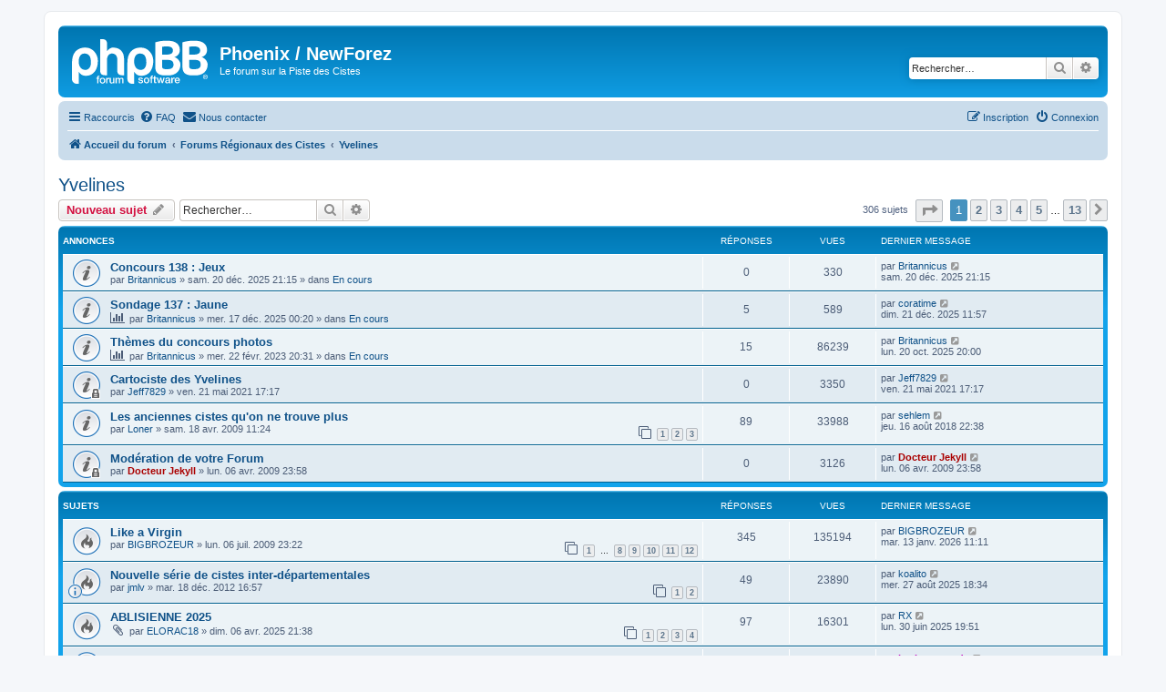

--- FILE ---
content_type: text/html; charset=UTF-8
request_url: https://phoenix.cistes.net/viewforum.php?f=36&sid=6a03af40c1ecf560f13c7f71ca677793
body_size: 11354
content:
<!DOCTYPE html>
<html dir="ltr" lang="fr">
<head>
<meta charset="utf-8" />
<meta http-equiv="X-UA-Compatible" content="IE=edge">
<meta name="viewport" content="width=device-width, initial-scale=1" />

<title>Yvelines - Phoenix / NewForez</title>


	<link rel="canonical" href="https://phoenix.cistes.net/viewforum.php?f=36">

<!--
	phpBB style name: prosilver
	Based on style:   prosilver (this is the default phpBB3 style)
	Original author:  Tom Beddard ( http://www.subBlue.com/ )
	Modified by:
-->

<link href="./assets/css/font-awesome.min.css?assets_version=41" rel="stylesheet">
<link href="./styles/prosilver/theme/stylesheet.css?assets_version=41" rel="stylesheet">
<link href="./styles/prosilver/theme/fr/stylesheet.css?assets_version=41" rel="stylesheet">




<!--[if lte IE 9]>
	<link href="./styles/prosilver/theme/tweaks.css?assets_version=41" rel="stylesheet">
<![endif]-->



<link href="./ext/rmcgirr83/contactadmin/styles/prosilver/theme/imageset.css?assets_version=41" rel="stylesheet" media="screen">



</head>
<body id="phpbb" class="nojs notouch section-viewforum ltr ">


<div id="wrap" class="wrap">
	<a id="top" class="top-anchor" accesskey="t"></a>
	<div id="page-header">
		<div class="headerbar" role="banner">
					<div class="inner">

			<div id="site-description" class="site-description">
		<a id="logo" class="logo" href="./index.php?sid=aaa9d219b517a4942329cf7217112eab" title="Accueil du forum">
					<span class="site_logo"></span>
				</a>
				<h1>Phoenix / NewForez</h1>
				<p>Le forum sur la Piste des Cistes</p>
				<p class="skiplink"><a href="#start_here">Accéder au contenu</a></p>
			</div>

									<div id="search-box" class="search-box search-header" role="search">
				<form action="./search.php?sid=aaa9d219b517a4942329cf7217112eab" method="get" id="search">
				<fieldset>
					<input name="keywords" id="keywords" type="search" maxlength="128" title="Rechercher par mots-clés" class="inputbox search tiny" size="20" value="" placeholder="Rechercher…" />
					<button class="button button-search" type="submit" title="Rechercher">
						<i class="icon fa-search fa-fw" aria-hidden="true"></i><span class="sr-only">Rechercher</span>
					</button>
					<a href="./search.php?sid=aaa9d219b517a4942329cf7217112eab" class="button button-search-end" title="Recherche avancée">
						<i class="icon fa-cog fa-fw" aria-hidden="true"></i><span class="sr-only">Recherche avancée</span>
					</a>
					<input type="hidden" name="sid" value="aaa9d219b517a4942329cf7217112eab" />

				</fieldset>
				</form>
			</div>
						
			</div>
					</div>
				<div class="navbar" role="navigation">
	<div class="inner">

	<ul id="nav-main" class="nav-main linklist" role="menubar">

		<li id="quick-links" class="quick-links dropdown-container responsive-menu" data-skip-responsive="true">
			<a href="#" class="dropdown-trigger">
				<i class="icon fa-bars fa-fw" aria-hidden="true"></i><span>Raccourcis</span>
			</a>
			<div class="dropdown">
				<div class="pointer"><div class="pointer-inner"></div></div>
				<ul class="dropdown-contents" role="menu">
					
											<li class="separator"></li>
																									<li>
								<a href="./search.php?search_id=unanswered&amp;sid=aaa9d219b517a4942329cf7217112eab" role="menuitem">
									<i class="icon fa-file-o fa-fw icon-gray" aria-hidden="true"></i><span>Sujets sans réponse</span>
								</a>
							</li>
							<li>
								<a href="./search.php?search_id=active_topics&amp;sid=aaa9d219b517a4942329cf7217112eab" role="menuitem">
									<i class="icon fa-file-o fa-fw icon-blue" aria-hidden="true"></i><span>Sujets actifs</span>
								</a>
							</li>
							<li class="separator"></li>
							<li>
								<a href="./search.php?sid=aaa9d219b517a4942329cf7217112eab" role="menuitem">
									<i class="icon fa-search fa-fw" aria-hidden="true"></i><span>Rechercher</span>
								</a>
							</li>
					
										<li class="separator"></li>

									</ul>
			</div>
		</li>

				<li data-skip-responsive="true">
			<a href="/app.php/help/faq?sid=aaa9d219b517a4942329cf7217112eab" rel="help" title="Foire aux questions" role="menuitem">
				<i class="icon fa-question-circle fa-fw" aria-hidden="true"></i><span>FAQ</span>
			</a>
		</li>
			<li class="" data-last-responsive="true">
		<a href="/app.php/contactadmin?sid=aaa9d219b517a4942329cf7217112eab" role="menuitem">
			<i class="icon fa-envelope fa-fw" aria-hidden="true"></i><span>Nous contacter</span>
		</a>
	</li>
				
			<li class="rightside"  data-skip-responsive="true">
			<a href="./ucp.php?mode=login&amp;redirect=viewforum.php%3Ff%3D36&amp;sid=aaa9d219b517a4942329cf7217112eab" title="Connexion" accesskey="x" role="menuitem">
				<i class="icon fa-power-off fa-fw" aria-hidden="true"></i><span>Connexion</span>
			</a>
		</li>
					<li class="rightside" data-skip-responsive="true">
				<a href="./ucp.php?mode=register&amp;sid=aaa9d219b517a4942329cf7217112eab" role="menuitem">
					<i class="icon fa-pencil-square-o  fa-fw" aria-hidden="true"></i><span>Inscription</span>
				</a>
			</li>
						</ul>

	<ul id="nav-breadcrumbs" class="nav-breadcrumbs linklist navlinks" role="menubar">
				
		
		<li class="breadcrumbs" itemscope itemtype="https://schema.org/BreadcrumbList">

			
							<span class="crumb" itemtype="https://schema.org/ListItem" itemprop="itemListElement" itemscope><a itemprop="item" href="./index.php?sid=aaa9d219b517a4942329cf7217112eab" accesskey="h" data-navbar-reference="index"><i class="icon fa-home fa-fw"></i><span itemprop="name">Accueil du forum</span></a><meta itemprop="position" content="1" /></span>

											
								<span class="crumb" itemtype="https://schema.org/ListItem" itemprop="itemListElement" itemscope data-forum-id="8"><a itemprop="item" href="./viewforum.php?f=8&amp;sid=aaa9d219b517a4942329cf7217112eab"><span itemprop="name">Forums Régionaux des Cistes</span></a><meta itemprop="position" content="2" /></span>
															
								<span class="crumb" itemtype="https://schema.org/ListItem" itemprop="itemListElement" itemscope data-forum-id="36"><a itemprop="item" href="./viewforum.php?f=36&amp;sid=aaa9d219b517a4942329cf7217112eab"><span itemprop="name">Yvelines</span></a><meta itemprop="position" content="3" /></span>
							
					</li>

		
					<li class="rightside responsive-search">
				<a href="./search.php?sid=aaa9d219b517a4942329cf7217112eab" title="Accéder aux paramètres avancés de la recherche" role="menuitem">
					<i class="icon fa-search fa-fw" aria-hidden="true"></i><span class="sr-only">Rechercher</span>
				</a>
			</li>
			</ul>

	</div>
</div>
	</div>

	
	<a id="start_here" class="anchor"></a>
	<div id="page-body" class="page-body" role="main">
		
		<h2 class="forum-title"><a href="./viewforum.php?f=36&amp;sid=aaa9d219b517a4942329cf7217112eab">Yvelines</a></h2>
<div>
	<!-- NOTE: remove the style="display: none" when you want to have the forum description on the forum body -->
	<div style="display: none !important;">(78)<br /></div>	</div>



	<div class="action-bar bar-top">

				
		<a href="./posting.php?mode=post&amp;f=36&amp;sid=aaa9d219b517a4942329cf7217112eab" class="button" title="Publier un nouveau sujet">
							<span>Nouveau sujet</span> <i class="icon fa-pencil fa-fw" aria-hidden="true"></i>
					</a>
				
			<div class="search-box" role="search">
			<form method="get" id="forum-search" action="./search.php?sid=aaa9d219b517a4942329cf7217112eab">
			<fieldset>
				<input class="inputbox search tiny" type="search" name="keywords" id="search_keywords" size="20" placeholder="Rechercher…" />
				<button class="button button-search" type="submit" title="Rechercher">
					<i class="icon fa-search fa-fw" aria-hidden="true"></i><span class="sr-only">Rechercher</span>
				</button>
				<a href="./search.php?fid%5B%5D=36&amp;sid=aaa9d219b517a4942329cf7217112eab" class="button button-search-end" title="Recherche avancée">
					<i class="icon fa-cog fa-fw" aria-hidden="true"></i><span class="sr-only">Recherche avancée</span>
				</a>
				<input type="hidden" name="fid[0]" value="36" />
<input type="hidden" name="sid" value="aaa9d219b517a4942329cf7217112eab" />

			</fieldset>
			</form>
		</div>
	
	<div class="pagination">
				306 sujets
					<ul>
	<li class="dropdown-container dropdown-button-control dropdown-page-jump page-jump">
		<a class="button button-icon-only dropdown-trigger" href="#" title="Cliquez ici afin d’atteindre une page…" role="button"><i class="icon fa-level-down fa-rotate-270" aria-hidden="true"></i><span class="sr-only">Page <strong>1</strong> sur <strong>13</strong></span></a>
		<div class="dropdown">
			<div class="pointer"><div class="pointer-inner"></div></div>
			<ul class="dropdown-contents">
				<li>Aller sur la page :</li>
				<li class="page-jump-form">
					<input type="number" name="page-number" min="1" max="999999" title="Saisissez le numéro de la page que vous souhaitez atteindre" class="inputbox tiny" data-per-page="25" data-base-url=".&#x2F;viewforum.php&#x3F;f&#x3D;36&amp;amp&#x3B;sid&#x3D;aaa9d219b517a4942329cf7217112eab" data-start-name="start" />
					<input class="button2" value="Aller" type="button" />
				</li>
			</ul>
		</div>
	</li>
		<li class="active"><span>1</span></li>
				<li><a class="button" href="./viewforum.php?f=36&amp;sid=aaa9d219b517a4942329cf7217112eab&amp;start=25" role="button">2</a></li>
				<li><a class="button" href="./viewforum.php?f=36&amp;sid=aaa9d219b517a4942329cf7217112eab&amp;start=50" role="button">3</a></li>
				<li><a class="button" href="./viewforum.php?f=36&amp;sid=aaa9d219b517a4942329cf7217112eab&amp;start=75" role="button">4</a></li>
				<li><a class="button" href="./viewforum.php?f=36&amp;sid=aaa9d219b517a4942329cf7217112eab&amp;start=100" role="button">5</a></li>
			<li class="ellipsis" role="separator"><span>…</span></li>
				<li><a class="button" href="./viewforum.php?f=36&amp;sid=aaa9d219b517a4942329cf7217112eab&amp;start=300" role="button">13</a></li>
				<li class="arrow next"><a class="button button-icon-only" href="./viewforum.php?f=36&amp;sid=aaa9d219b517a4942329cf7217112eab&amp;start=25" rel="next" role="button"><i class="icon fa-chevron-right fa-fw" aria-hidden="true"></i><span class="sr-only">Suivant</span></a></li>
	</ul>
			</div>

	</div>




	
			<div class="forumbg announcement">
		<div class="inner">
		<ul class="topiclist">
			<li class="header">
				<dl class="row-item">
					<dt><div class="list-inner">Annonces</div></dt>
					<dd class="posts">Réponses</dd>
					<dd class="views">Vues</dd>
					<dd class="lastpost"><span>Dernier message</span></dd>
				</dl>
			</li>
		</ul>
		<ul class="topiclist topics">
	
				<li class="row bg1 global-announce">
						<dl class="row-item global_read">
				<dt title="Aucun message non lu">
										<div class="list-inner">
																		<a href="./viewtopic.php?t=20860&amp;sid=aaa9d219b517a4942329cf7217112eab" class="topictitle">Concours 138 : Jeux</a>																								<br />
						
												<div class="responsive-show" style="display: none;">
							Dernier message par <a href="./memberlist.php?mode=viewprofile&amp;u=498&amp;sid=aaa9d219b517a4942329cf7217112eab" class="username">Britannicus</a> &laquo; <a href="./viewtopic.php?p=595124&amp;sid=aaa9d219b517a4942329cf7217112eab#p595124" title="Aller au dernier message"><time datetime="2025-12-20T19:15:53+00:00">sam. 20 déc. 2025 21:15</time></a>
							<br />Publié dans <a href="./viewforum.php?f=134&amp;sid=aaa9d219b517a4942329cf7217112eab">En cours</a>						</div>
													
						<div class="topic-poster responsive-hide left-box">
																												par <a href="./memberlist.php?mode=viewprofile&amp;u=498&amp;sid=aaa9d219b517a4942329cf7217112eab" class="username">Britannicus</a> &raquo; <time datetime="2025-12-20T19:15:53+00:00">sam. 20 déc. 2025 21:15</time>
														 &raquo; dans <a href="./viewforum.php?f=134&amp;sid=aaa9d219b517a4942329cf7217112eab">En cours</a>						</div>

						
											</div>
				</dt>
				<dd class="posts">0 <dfn>Réponses</dfn></dd>
				<dd class="views">330 <dfn>Vues</dfn></dd>
				<dd class="lastpost">
					<span><dfn>Dernier message </dfn>par <a href="./memberlist.php?mode=viewprofile&amp;u=498&amp;sid=aaa9d219b517a4942329cf7217112eab" class="username">Britannicus</a>													<a href="./viewtopic.php?p=595124&amp;sid=aaa9d219b517a4942329cf7217112eab#p595124" title="Aller au dernier message">
								<i class="icon fa-external-link-square fa-fw icon-lightgray icon-md" aria-hidden="true"></i><span class="sr-only"></span>
							</a>
												<br /><time datetime="2025-12-20T19:15:53+00:00">sam. 20 déc. 2025 21:15</time>
					</span>
				</dd>
			</dl>
					</li>
		
	

	
	
				<li class="row bg2 global-announce">
						<dl class="row-item global_read">
				<dt title="Aucun message non lu">
										<div class="list-inner">
																		<a href="./viewtopic.php?t=20859&amp;sid=aaa9d219b517a4942329cf7217112eab" class="topictitle">Sondage 137 : Jaune</a>																								<br />
						
												<div class="responsive-show" style="display: none;">
							Dernier message par <a href="./memberlist.php?mode=viewprofile&amp;u=6283&amp;sid=aaa9d219b517a4942329cf7217112eab" class="username">coratime</a> &laquo; <a href="./viewtopic.php?p=595130&amp;sid=aaa9d219b517a4942329cf7217112eab#p595130" title="Aller au dernier message"><time datetime="2025-12-21T09:57:06+00:00">dim. 21 déc. 2025 11:57</time></a>
							<br />Publié dans <a href="./viewforum.php?f=134&amp;sid=aaa9d219b517a4942329cf7217112eab">En cours</a>						</div>
														<span class="responsive-show left-box" style="display: none;">Réponses : <strong>5</strong></span>
													
						<div class="topic-poster responsive-hide left-box">
							<i class="icon fa-bar-chart fa-fw" aria-hidden="true"></i>																					par <a href="./memberlist.php?mode=viewprofile&amp;u=498&amp;sid=aaa9d219b517a4942329cf7217112eab" class="username">Britannicus</a> &raquo; <time datetime="2025-12-16T22:20:39+00:00">mer. 17 déc. 2025 00:20</time>
														 &raquo; dans <a href="./viewforum.php?f=134&amp;sid=aaa9d219b517a4942329cf7217112eab">En cours</a>						</div>

						
											</div>
				</dt>
				<dd class="posts">5 <dfn>Réponses</dfn></dd>
				<dd class="views">589 <dfn>Vues</dfn></dd>
				<dd class="lastpost">
					<span><dfn>Dernier message </dfn>par <a href="./memberlist.php?mode=viewprofile&amp;u=6283&amp;sid=aaa9d219b517a4942329cf7217112eab" class="username">coratime</a>													<a href="./viewtopic.php?p=595130&amp;sid=aaa9d219b517a4942329cf7217112eab#p595130" title="Aller au dernier message">
								<i class="icon fa-external-link-square fa-fw icon-lightgray icon-md" aria-hidden="true"></i><span class="sr-only"></span>
							</a>
												<br /><time datetime="2025-12-21T09:57:06+00:00">dim. 21 déc. 2025 11:57</time>
					</span>
				</dd>
			</dl>
					</li>
		
	

	
	
				<li class="row bg1 global-announce">
						<dl class="row-item global_read">
				<dt title="Aucun message non lu">
										<div class="list-inner">
																		<a href="./viewtopic.php?t=20412&amp;sid=aaa9d219b517a4942329cf7217112eab" class="topictitle">Thèmes du concours photos</a>																								<br />
						
												<div class="responsive-show" style="display: none;">
							Dernier message par <a href="./memberlist.php?mode=viewprofile&amp;u=498&amp;sid=aaa9d219b517a4942329cf7217112eab" class="username">Britannicus</a> &laquo; <a href="./viewtopic.php?p=594497&amp;sid=aaa9d219b517a4942329cf7217112eab#p594497" title="Aller au dernier message"><time datetime="2025-10-20T18:00:19+00:00">lun. 20 oct. 2025 20:00</time></a>
							<br />Publié dans <a href="./viewforum.php?f=134&amp;sid=aaa9d219b517a4942329cf7217112eab">En cours</a>						</div>
														<span class="responsive-show left-box" style="display: none;">Réponses : <strong>15</strong></span>
													
						<div class="topic-poster responsive-hide left-box">
							<i class="icon fa-bar-chart fa-fw" aria-hidden="true"></i>																					par <a href="./memberlist.php?mode=viewprofile&amp;u=498&amp;sid=aaa9d219b517a4942329cf7217112eab" class="username">Britannicus</a> &raquo; <time datetime="2023-02-22T18:31:24+00:00">mer. 22 févr. 2023 20:31</time>
														 &raquo; dans <a href="./viewforum.php?f=134&amp;sid=aaa9d219b517a4942329cf7217112eab">En cours</a>						</div>

						
											</div>
				</dt>
				<dd class="posts">15 <dfn>Réponses</dfn></dd>
				<dd class="views">86239 <dfn>Vues</dfn></dd>
				<dd class="lastpost">
					<span><dfn>Dernier message </dfn>par <a href="./memberlist.php?mode=viewprofile&amp;u=498&amp;sid=aaa9d219b517a4942329cf7217112eab" class="username">Britannicus</a>													<a href="./viewtopic.php?p=594497&amp;sid=aaa9d219b517a4942329cf7217112eab#p594497" title="Aller au dernier message">
								<i class="icon fa-external-link-square fa-fw icon-lightgray icon-md" aria-hidden="true"></i><span class="sr-only"></span>
							</a>
												<br /><time datetime="2025-10-20T18:00:19+00:00">lun. 20 oct. 2025 20:00</time>
					</span>
				</dd>
			</dl>
					</li>
		
	

	
	
				<li class="row bg2 announce">
						<dl class="row-item announce_read_locked">
				<dt title="Ce sujet est verrouillé. Vous ne pouvez pas publier ou modifier de messages.">
										<div class="list-inner">
																		<a href="./viewtopic.php?t=19993&amp;sid=aaa9d219b517a4942329cf7217112eab" class="topictitle">Cartociste des Yvelines</a>																								<br />
						
												<div class="responsive-show" style="display: none;">
							Dernier message par <a href="./memberlist.php?mode=viewprofile&amp;u=2820&amp;sid=aaa9d219b517a4942329cf7217112eab" class="username">Jeff7829</a> &laquo; <a href="./viewtopic.php?p=572746&amp;sid=aaa9d219b517a4942329cf7217112eab#p572746" title="Aller au dernier message"><time datetime="2021-05-21T15:17:28+00:00">ven. 21 mai 2021 17:17</time></a>
													</div>
													
						<div class="topic-poster responsive-hide left-box">
																												par <a href="./memberlist.php?mode=viewprofile&amp;u=2820&amp;sid=aaa9d219b517a4942329cf7217112eab" class="username">Jeff7829</a> &raquo; <time datetime="2021-05-21T15:17:28+00:00">ven. 21 mai 2021 17:17</time>
																				</div>

						
											</div>
				</dt>
				<dd class="posts">0 <dfn>Réponses</dfn></dd>
				<dd class="views">3350 <dfn>Vues</dfn></dd>
				<dd class="lastpost">
					<span><dfn>Dernier message </dfn>par <a href="./memberlist.php?mode=viewprofile&amp;u=2820&amp;sid=aaa9d219b517a4942329cf7217112eab" class="username">Jeff7829</a>													<a href="./viewtopic.php?p=572746&amp;sid=aaa9d219b517a4942329cf7217112eab#p572746" title="Aller au dernier message">
								<i class="icon fa-external-link-square fa-fw icon-lightgray icon-md" aria-hidden="true"></i><span class="sr-only"></span>
							</a>
												<br /><time datetime="2021-05-21T15:17:28+00:00">ven. 21 mai 2021 17:17</time>
					</span>
				</dd>
			</dl>
					</li>
		
	

	
	
				<li class="row bg1 announce">
						<dl class="row-item announce_read">
				<dt title="Aucun message non lu">
										<div class="list-inner">
																		<a href="./viewtopic.php?t=502&amp;sid=aaa9d219b517a4942329cf7217112eab" class="topictitle">Les anciennes cistes qu'on ne trouve plus</a>																								<br />
						
												<div class="responsive-show" style="display: none;">
							Dernier message par <a href="./memberlist.php?mode=viewprofile&amp;u=2414&amp;sid=aaa9d219b517a4942329cf7217112eab" class="username">sehlem</a> &laquo; <a href="./viewtopic.php?p=558411&amp;sid=aaa9d219b517a4942329cf7217112eab#p558411" title="Aller au dernier message"><time datetime="2018-08-16T20:38:36+00:00">jeu. 16 août 2018 22:38</time></a>
													</div>
														<span class="responsive-show left-box" style="display: none;">Réponses : <strong>89</strong></span>
													
						<div class="topic-poster responsive-hide left-box">
																												par <a href="./memberlist.php?mode=viewprofile&amp;u=1103&amp;sid=aaa9d219b517a4942329cf7217112eab" class="username">Loner</a> &raquo; <time datetime="2009-04-18T09:24:20+00:00">sam. 18 avr. 2009 11:24</time>
																				</div>

												<div class="pagination">
							<span><i class="icon fa-clone fa-fw" aria-hidden="true"></i></span>
							<ul>
															<li><a class="button" href="./viewtopic.php?t=502&amp;sid=aaa9d219b517a4942329cf7217112eab">1</a></li>
																							<li><a class="button" href="./viewtopic.php?t=502&amp;sid=aaa9d219b517a4942329cf7217112eab&amp;start=30">2</a></li>
																							<li><a class="button" href="./viewtopic.php?t=502&amp;sid=aaa9d219b517a4942329cf7217112eab&amp;start=60">3</a></li>
																																													</ul>
						</div>
						
											</div>
				</dt>
				<dd class="posts">89 <dfn>Réponses</dfn></dd>
				<dd class="views">33988 <dfn>Vues</dfn></dd>
				<dd class="lastpost">
					<span><dfn>Dernier message </dfn>par <a href="./memberlist.php?mode=viewprofile&amp;u=2414&amp;sid=aaa9d219b517a4942329cf7217112eab" class="username">sehlem</a>													<a href="./viewtopic.php?p=558411&amp;sid=aaa9d219b517a4942329cf7217112eab#p558411" title="Aller au dernier message">
								<i class="icon fa-external-link-square fa-fw icon-lightgray icon-md" aria-hidden="true"></i><span class="sr-only"></span>
							</a>
												<br /><time datetime="2018-08-16T20:38:36+00:00">jeu. 16 août 2018 22:38</time>
					</span>
				</dd>
			</dl>
					</li>
		
	

	
	
				<li class="row bg2 announce">
						<dl class="row-item announce_read_locked">
				<dt title="Ce sujet est verrouillé. Vous ne pouvez pas publier ou modifier de messages.">
										<div class="list-inner">
																		<a href="./viewtopic.php?t=388&amp;sid=aaa9d219b517a4942329cf7217112eab" class="topictitle">Modération de votre Forum</a>																								<br />
						
												<div class="responsive-show" style="display: none;">
							Dernier message par <a href="./memberlist.php?mode=viewprofile&amp;u=53&amp;sid=aaa9d219b517a4942329cf7217112eab" style="color: #AA0000;" class="username-coloured">Docteur Jekyll</a> &laquo; <a href="./viewtopic.php?p=2657&amp;sid=aaa9d219b517a4942329cf7217112eab#p2657" title="Aller au dernier message"><time datetime="2009-04-06T21:58:14+00:00">lun. 06 avr. 2009 23:58</time></a>
													</div>
													
						<div class="topic-poster responsive-hide left-box">
																												par <a href="./memberlist.php?mode=viewprofile&amp;u=53&amp;sid=aaa9d219b517a4942329cf7217112eab" style="color: #AA0000;" class="username-coloured">Docteur Jekyll</a> &raquo; <time datetime="2009-04-06T21:58:14+00:00">lun. 06 avr. 2009 23:58</time>
																				</div>

						
											</div>
				</dt>
				<dd class="posts">0 <dfn>Réponses</dfn></dd>
				<dd class="views">3126 <dfn>Vues</dfn></dd>
				<dd class="lastpost">
					<span><dfn>Dernier message </dfn>par <a href="./memberlist.php?mode=viewprofile&amp;u=53&amp;sid=aaa9d219b517a4942329cf7217112eab" style="color: #AA0000;" class="username-coloured">Docteur Jekyll</a>													<a href="./viewtopic.php?p=2657&amp;sid=aaa9d219b517a4942329cf7217112eab#p2657" title="Aller au dernier message">
								<i class="icon fa-external-link-square fa-fw icon-lightgray icon-md" aria-hidden="true"></i><span class="sr-only"></span>
							</a>
												<br /><time datetime="2009-04-06T21:58:14+00:00">lun. 06 avr. 2009 23:58</time>
					</span>
				</dd>
			</dl>
					</li>
		
	

			</ul>
		</div>
	</div>
	
			<div class="forumbg">
		<div class="inner">
		<ul class="topiclist">
			<li class="header">
				<dl class="row-item">
					<dt><div class="list-inner">Sujets</div></dt>
					<dd class="posts">Réponses</dd>
					<dd class="views">Vues</dd>
					<dd class="lastpost"><span>Dernier message</span></dd>
				</dl>
			</li>
		</ul>
		<ul class="topiclist topics">
	
				<li class="row bg1">
						<dl class="row-item topic_read_hot">
				<dt title="Aucun message non lu">
										<div class="list-inner">
																		<a href="./viewtopic.php?t=1933&amp;sid=aaa9d219b517a4942329cf7217112eab" class="topictitle">Like a Virgin</a>																								<br />
						
												<div class="responsive-show" style="display: none;">
							Dernier message par <a href="./memberlist.php?mode=viewprofile&amp;u=190&amp;sid=aaa9d219b517a4942329cf7217112eab" class="username">BIGBROZEUR</a> &laquo; <a href="./viewtopic.php?p=595461&amp;sid=aaa9d219b517a4942329cf7217112eab#p595461" title="Aller au dernier message"><time datetime="2026-01-13T09:11:36+00:00">mar. 13 janv. 2026 11:11</time></a>
													</div>
														<span class="responsive-show left-box" style="display: none;">Réponses : <strong>345</strong></span>
													
						<div class="topic-poster responsive-hide left-box">
																												par <a href="./memberlist.php?mode=viewprofile&amp;u=190&amp;sid=aaa9d219b517a4942329cf7217112eab" class="username">BIGBROZEUR</a> &raquo; <time datetime="2009-07-06T21:22:01+00:00">lun. 06 juil. 2009 23:22</time>
																				</div>

												<div class="pagination">
							<span><i class="icon fa-clone fa-fw" aria-hidden="true"></i></span>
							<ul>
															<li><a class="button" href="./viewtopic.php?t=1933&amp;sid=aaa9d219b517a4942329cf7217112eab">1</a></li>
																							<li class="ellipsis"><span>…</span></li>
																							<li><a class="button" href="./viewtopic.php?t=1933&amp;sid=aaa9d219b517a4942329cf7217112eab&amp;start=210">8</a></li>
																							<li><a class="button" href="./viewtopic.php?t=1933&amp;sid=aaa9d219b517a4942329cf7217112eab&amp;start=240">9</a></li>
																							<li><a class="button" href="./viewtopic.php?t=1933&amp;sid=aaa9d219b517a4942329cf7217112eab&amp;start=270">10</a></li>
																							<li><a class="button" href="./viewtopic.php?t=1933&amp;sid=aaa9d219b517a4942329cf7217112eab&amp;start=300">11</a></li>
																							<li><a class="button" href="./viewtopic.php?t=1933&amp;sid=aaa9d219b517a4942329cf7217112eab&amp;start=330">12</a></li>
																																													</ul>
						</div>
						
											</div>
				</dt>
				<dd class="posts">345 <dfn>Réponses</dfn></dd>
				<dd class="views">135194 <dfn>Vues</dfn></dd>
				<dd class="lastpost">
					<span><dfn>Dernier message </dfn>par <a href="./memberlist.php?mode=viewprofile&amp;u=190&amp;sid=aaa9d219b517a4942329cf7217112eab" class="username">BIGBROZEUR</a>													<a href="./viewtopic.php?p=595461&amp;sid=aaa9d219b517a4942329cf7217112eab#p595461" title="Aller au dernier message">
								<i class="icon fa-external-link-square fa-fw icon-lightgray icon-md" aria-hidden="true"></i><span class="sr-only"></span>
							</a>
												<br /><time datetime="2026-01-13T09:11:36+00:00">mar. 13 janv. 2026 11:11</time>
					</span>
				</dd>
			</dl>
					</li>
		
	

	
	
				<li class="row bg2">
						<dl class="row-item topic_read_hot">
				<dt style="background-image: url('./images/icons/smile/info.gif'); background-repeat: no-repeat;" title="Aucun message non lu">
										<div class="list-inner">
																		<a href="./viewtopic.php?t=11809&amp;sid=aaa9d219b517a4942329cf7217112eab" class="topictitle">Nouvelle série de cistes inter-départementales</a>																								<br />
						
												<div class="responsive-show" style="display: none;">
							Dernier message par <a href="./memberlist.php?mode=viewprofile&amp;u=326&amp;sid=aaa9d219b517a4942329cf7217112eab" class="username">koalito</a> &laquo; <a href="./viewtopic.php?p=593944&amp;sid=aaa9d219b517a4942329cf7217112eab#p593944" title="Aller au dernier message"><time datetime="2025-08-27T16:34:48+00:00">mer. 27 août 2025 18:34</time></a>
													</div>
														<span class="responsive-show left-box" style="display: none;">Réponses : <strong>49</strong></span>
													
						<div class="topic-poster responsive-hide left-box">
																												par <a href="./memberlist.php?mode=viewprofile&amp;u=244&amp;sid=aaa9d219b517a4942329cf7217112eab" class="username">jmlv</a> &raquo; <time datetime="2012-12-18T14:57:04+00:00">mar. 18 déc. 2012 16:57</time>
																				</div>

												<div class="pagination">
							<span><i class="icon fa-clone fa-fw" aria-hidden="true"></i></span>
							<ul>
															<li><a class="button" href="./viewtopic.php?t=11809&amp;sid=aaa9d219b517a4942329cf7217112eab">1</a></li>
																							<li><a class="button" href="./viewtopic.php?t=11809&amp;sid=aaa9d219b517a4942329cf7217112eab&amp;start=30">2</a></li>
																																													</ul>
						</div>
						
											</div>
				</dt>
				<dd class="posts">49 <dfn>Réponses</dfn></dd>
				<dd class="views">23890 <dfn>Vues</dfn></dd>
				<dd class="lastpost">
					<span><dfn>Dernier message </dfn>par <a href="./memberlist.php?mode=viewprofile&amp;u=326&amp;sid=aaa9d219b517a4942329cf7217112eab" class="username">koalito</a>													<a href="./viewtopic.php?p=593944&amp;sid=aaa9d219b517a4942329cf7217112eab#p593944" title="Aller au dernier message">
								<i class="icon fa-external-link-square fa-fw icon-lightgray icon-md" aria-hidden="true"></i><span class="sr-only"></span>
							</a>
												<br /><time datetime="2025-08-27T16:34:48+00:00">mer. 27 août 2025 18:34</time>
					</span>
				</dd>
			</dl>
					</li>
		
	

	
	
				<li class="row bg1">
						<dl class="row-item topic_read_hot">
				<dt title="Aucun message non lu">
										<div class="list-inner">
																		<a href="./viewtopic.php?t=20772&amp;sid=aaa9d219b517a4942329cf7217112eab" class="topictitle">ABLISIENNE 2025</a>																								<br />
						
												<div class="responsive-show" style="display: none;">
							Dernier message par <a href="./memberlist.php?mode=viewprofile&amp;u=889&amp;sid=aaa9d219b517a4942329cf7217112eab" class="username">RX</a> &laquo; <a href="./viewtopic.php?p=592922&amp;sid=aaa9d219b517a4942329cf7217112eab#p592922" title="Aller au dernier message"><time datetime="2025-06-30T17:51:59+00:00">lun. 30 juin 2025 19:51</time></a>
													</div>
														<span class="responsive-show left-box" style="display: none;">Réponses : <strong>97</strong></span>
													
						<div class="topic-poster responsive-hide left-box">
														<i class="icon fa-paperclip fa-fw" aria-hidden="true"></i>														par <a href="./memberlist.php?mode=viewprofile&amp;u=3354&amp;sid=aaa9d219b517a4942329cf7217112eab" class="username">ELORAC18</a> &raquo; <time datetime="2025-04-06T19:38:50+00:00">dim. 06 avr. 2025 21:38</time>
																				</div>

												<div class="pagination">
							<span><i class="icon fa-clone fa-fw" aria-hidden="true"></i></span>
							<ul>
															<li><a class="button" href="./viewtopic.php?t=20772&amp;sid=aaa9d219b517a4942329cf7217112eab">1</a></li>
																							<li><a class="button" href="./viewtopic.php?t=20772&amp;sid=aaa9d219b517a4942329cf7217112eab&amp;start=30">2</a></li>
																							<li><a class="button" href="./viewtopic.php?t=20772&amp;sid=aaa9d219b517a4942329cf7217112eab&amp;start=60">3</a></li>
																							<li><a class="button" href="./viewtopic.php?t=20772&amp;sid=aaa9d219b517a4942329cf7217112eab&amp;start=90">4</a></li>
																																													</ul>
						</div>
						
											</div>
				</dt>
				<dd class="posts">97 <dfn>Réponses</dfn></dd>
				<dd class="views">16301 <dfn>Vues</dfn></dd>
				<dd class="lastpost">
					<span><dfn>Dernier message </dfn>par <a href="./memberlist.php?mode=viewprofile&amp;u=889&amp;sid=aaa9d219b517a4942329cf7217112eab" class="username">RX</a>													<a href="./viewtopic.php?p=592922&amp;sid=aaa9d219b517a4942329cf7217112eab#p592922" title="Aller au dernier message">
								<i class="icon fa-external-link-square fa-fw icon-lightgray icon-md" aria-hidden="true"></i><span class="sr-only"></span>
							</a>
												<br /><time datetime="2025-06-30T17:51:59+00:00">lun. 30 juin 2025 19:51</time>
					</span>
				</dd>
			</dl>
					</li>
		
	

	
	
				<li class="row bg2">
						<dl class="row-item topic_read">
				<dt title="Aucun message non lu">
										<div class="list-inner">
																		<a href="./viewtopic.php?t=20646&amp;sid=aaa9d219b517a4942329cf7217112eab" class="topictitle">SOS pour notre journal</a>																								<br />
						
												<div class="responsive-show" style="display: none;">
							Dernier message par <a href="./memberlist.php?mode=viewprofile&amp;u=1052&amp;sid=aaa9d219b517a4942329cf7217112eab" style="color: #BF00BF;" class="username-coloured">les broussards</a> &laquo; <a href="./viewtopic.php?p=587106&amp;sid=aaa9d219b517a4942329cf7217112eab#p587106" title="Aller au dernier message"><time datetime="2024-05-14T11:37:06+00:00">mar. 14 mai 2024 13:37</time></a>
													</div>
													
						<div class="topic-poster responsive-hide left-box">
																												par <a href="./memberlist.php?mode=viewprofile&amp;u=1052&amp;sid=aaa9d219b517a4942329cf7217112eab" style="color: #BF00BF;" class="username-coloured">les broussards</a> &raquo; <time datetime="2024-05-14T11:37:06+00:00">mar. 14 mai 2024 13:37</time>
																				</div>

						
											</div>
				</dt>
				<dd class="posts">0 <dfn>Réponses</dfn></dd>
				<dd class="views">1620 <dfn>Vues</dfn></dd>
				<dd class="lastpost">
					<span><dfn>Dernier message </dfn>par <a href="./memberlist.php?mode=viewprofile&amp;u=1052&amp;sid=aaa9d219b517a4942329cf7217112eab" style="color: #BF00BF;" class="username-coloured">les broussards</a>													<a href="./viewtopic.php?p=587106&amp;sid=aaa9d219b517a4942329cf7217112eab#p587106" title="Aller au dernier message">
								<i class="icon fa-external-link-square fa-fw icon-lightgray icon-md" aria-hidden="true"></i><span class="sr-only"></span>
							</a>
												<br /><time datetime="2024-05-14T11:37:06+00:00">mar. 14 mai 2024 13:37</time>
					</span>
				</dd>
			</dl>
					</li>
		
	

	
	
				<li class="row bg1">
						<dl class="row-item topic_read">
				<dt title="Aucun message non lu">
										<div class="list-inner">
																		<a href="./viewtopic.php?t=20404&amp;sid=aaa9d219b517a4942329cf7217112eab" class="topictitle">Sites naturels protégés</a>																								<br />
						
												<div class="responsive-show" style="display: none;">
							Dernier message par <a href="./memberlist.php?mode=viewprofile&amp;u=53&amp;sid=aaa9d219b517a4942329cf7217112eab" style="color: #AA0000;" class="username-coloured">Docteur Jekyll</a> &laquo; <a href="./viewtopic.php?p=582208&amp;sid=aaa9d219b517a4942329cf7217112eab#p582208" title="Aller au dernier message"><time datetime="2023-02-13T15:14:34+00:00">lun. 13 févr. 2023 17:14</time></a>
													</div>
													
						<div class="topic-poster responsive-hide left-box">
																												par <a href="./memberlist.php?mode=viewprofile&amp;u=53&amp;sid=aaa9d219b517a4942329cf7217112eab" style="color: #AA0000;" class="username-coloured">Docteur Jekyll</a> &raquo; <time datetime="2023-02-13T15:14:34+00:00">lun. 13 févr. 2023 17:14</time>
																				</div>

						
											</div>
				</dt>
				<dd class="posts">0 <dfn>Réponses</dfn></dd>
				<dd class="views">1754 <dfn>Vues</dfn></dd>
				<dd class="lastpost">
					<span><dfn>Dernier message </dfn>par <a href="./memberlist.php?mode=viewprofile&amp;u=53&amp;sid=aaa9d219b517a4942329cf7217112eab" style="color: #AA0000;" class="username-coloured">Docteur Jekyll</a>													<a href="./viewtopic.php?p=582208&amp;sid=aaa9d219b517a4942329cf7217112eab#p582208" title="Aller au dernier message">
								<i class="icon fa-external-link-square fa-fw icon-lightgray icon-md" aria-hidden="true"></i><span class="sr-only"></span>
							</a>
												<br /><time datetime="2023-02-13T15:14:34+00:00">lun. 13 févr. 2023 17:14</time>
					</span>
				</dd>
			</dl>
					</li>
		
	

	
	
				<li class="row bg2">
						<dl class="row-item topic_read_hot">
				<dt style="background-image: url('./images/icons/smile/alert.gif'); background-repeat: no-repeat;" title="Aucun message non lu">
										<div class="list-inner">
																		<a href="./viewtopic.php?t=1048&amp;sid=aaa9d219b517a4942329cf7217112eab" class="topictitle">Soupçons de disparition et autres questions</a>																								<br />
						
												<div class="responsive-show" style="display: none;">
							Dernier message par <a href="./memberlist.php?mode=viewprofile&amp;u=326&amp;sid=aaa9d219b517a4942329cf7217112eab" class="username">koalito</a> &laquo; <a href="./viewtopic.php?p=581438&amp;sid=aaa9d219b517a4942329cf7217112eab#p581438" title="Aller au dernier message"><time datetime="2022-12-01T14:44:23+00:00">jeu. 01 déc. 2022 16:44</time></a>
													</div>
														<span class="responsive-show left-box" style="display: none;">Réponses : <strong>101</strong></span>
													
						<div class="topic-poster responsive-hide left-box">
																												par <a href="./memberlist.php?mode=viewprofile&amp;u=1103&amp;sid=aaa9d219b517a4942329cf7217112eab" class="username">Loner</a> &raquo; <time datetime="2009-05-09T21:18:11+00:00">sam. 09 mai 2009 23:18</time>
																				</div>

												<div class="pagination">
							<span><i class="icon fa-clone fa-fw" aria-hidden="true"></i></span>
							<ul>
															<li><a class="button" href="./viewtopic.php?t=1048&amp;sid=aaa9d219b517a4942329cf7217112eab">1</a></li>
																							<li><a class="button" href="./viewtopic.php?t=1048&amp;sid=aaa9d219b517a4942329cf7217112eab&amp;start=30">2</a></li>
																							<li><a class="button" href="./viewtopic.php?t=1048&amp;sid=aaa9d219b517a4942329cf7217112eab&amp;start=60">3</a></li>
																							<li><a class="button" href="./viewtopic.php?t=1048&amp;sid=aaa9d219b517a4942329cf7217112eab&amp;start=90">4</a></li>
																																													</ul>
						</div>
						
											</div>
				</dt>
				<dd class="posts">101 <dfn>Réponses</dfn></dd>
				<dd class="views">29175 <dfn>Vues</dfn></dd>
				<dd class="lastpost">
					<span><dfn>Dernier message </dfn>par <a href="./memberlist.php?mode=viewprofile&amp;u=326&amp;sid=aaa9d219b517a4942329cf7217112eab" class="username">koalito</a>													<a href="./viewtopic.php?p=581438&amp;sid=aaa9d219b517a4942329cf7217112eab#p581438" title="Aller au dernier message">
								<i class="icon fa-external-link-square fa-fw icon-lightgray icon-md" aria-hidden="true"></i><span class="sr-only"></span>
							</a>
												<br /><time datetime="2022-12-01T14:44:23+00:00">jeu. 01 déc. 2022 16:44</time>
					</span>
				</dd>
			</dl>
					</li>
		
	

	
	
				<li class="row bg1">
						<dl class="row-item topic_read">
				<dt title="Aucun message non lu">
										<div class="list-inner">
																		<a href="./viewtopic.php?t=20350&amp;sid=aaa9d219b517a4942329cf7217112eab" class="topictitle">à la recherche dé &quot; Sehlem &quot; , cisteur Yvelinois - Houdan</a>																								<br />
						
												<div class="responsive-show" style="display: none;">
							Dernier message par <a href="./memberlist.php?mode=viewprofile&amp;u=876&amp;sid=aaa9d219b517a4942329cf7217112eab" class="username">alamiche</a> &laquo; <a href="./viewtopic.php?p=580941&amp;sid=aaa9d219b517a4942329cf7217112eab#p580941" title="Aller au dernier message"><time datetime="2022-10-22T09:03:30+00:00">sam. 22 oct. 2022 11:03</time></a>
													</div>
													
						<div class="topic-poster responsive-hide left-box">
																												par <a href="./memberlist.php?mode=viewprofile&amp;u=876&amp;sid=aaa9d219b517a4942329cf7217112eab" class="username">alamiche</a> &raquo; <time datetime="2022-10-22T09:03:30+00:00">sam. 22 oct. 2022 11:03</time>
																				</div>

						
											</div>
				</dt>
				<dd class="posts">0 <dfn>Réponses</dfn></dd>
				<dd class="views">1866 <dfn>Vues</dfn></dd>
				<dd class="lastpost">
					<span><dfn>Dernier message </dfn>par <a href="./memberlist.php?mode=viewprofile&amp;u=876&amp;sid=aaa9d219b517a4942329cf7217112eab" class="username">alamiche</a>													<a href="./viewtopic.php?p=580941&amp;sid=aaa9d219b517a4942329cf7217112eab#p580941" title="Aller au dernier message">
								<i class="icon fa-external-link-square fa-fw icon-lightgray icon-md" aria-hidden="true"></i><span class="sr-only"></span>
							</a>
												<br /><time datetime="2022-10-22T09:03:30+00:00">sam. 22 oct. 2022 11:03</time>
					</span>
				</dd>
			</dl>
					</li>
		
	

	
	
				<li class="row bg2">
						<dl class="row-item topic_read">
				<dt title="Aucun message non lu">
										<div class="list-inner">
																		<a href="./viewtopic.php?t=20330&amp;sid=aaa9d219b517a4942329cf7217112eab" class="topictitle">à la recherche de &quot; Larimap &quot; , cisteur Yvelinois</a>																								<br />
						
												<div class="responsive-show" style="display: none;">
							Dernier message par <a href="./memberlist.php?mode=viewprofile&amp;u=3354&amp;sid=aaa9d219b517a4942329cf7217112eab" class="username">ELORAC18</a> &laquo; <a href="./viewtopic.php?p=580675&amp;sid=aaa9d219b517a4942329cf7217112eab#p580675" title="Aller au dernier message"><time datetime="2022-10-04T08:40:28+00:00">mar. 04 oct. 2022 10:40</time></a>
													</div>
														<span class="responsive-show left-box" style="display: none;">Réponses : <strong>3</strong></span>
													
						<div class="topic-poster responsive-hide left-box">
																												par <a href="./memberlist.php?mode=viewprofile&amp;u=876&amp;sid=aaa9d219b517a4942329cf7217112eab" class="username">alamiche</a> &raquo; <time datetime="2022-09-09T09:05:03+00:00">ven. 09 sept. 2022 11:05</time>
																				</div>

						
											</div>
				</dt>
				<dd class="posts">3 <dfn>Réponses</dfn></dd>
				<dd class="views">1619 <dfn>Vues</dfn></dd>
				<dd class="lastpost">
					<span><dfn>Dernier message </dfn>par <a href="./memberlist.php?mode=viewprofile&amp;u=3354&amp;sid=aaa9d219b517a4942329cf7217112eab" class="username">ELORAC18</a>													<a href="./viewtopic.php?p=580675&amp;sid=aaa9d219b517a4942329cf7217112eab#p580675" title="Aller au dernier message">
								<i class="icon fa-external-link-square fa-fw icon-lightgray icon-md" aria-hidden="true"></i><span class="sr-only"></span>
							</a>
												<br /><time datetime="2022-10-04T08:40:28+00:00">mar. 04 oct. 2022 10:40</time>
					</span>
				</dd>
			</dl>
					</li>
		
	

	
	
				<li class="row bg1">
						<dl class="row-item topic_read">
				<dt title="Aucun message non lu">
										<div class="list-inner">
																		<a href="./viewtopic.php?t=20288&amp;sid=aaa9d219b517a4942329cf7217112eab" class="topictitle">rencontre STAEY 2022 (Yvelines)</a>																								<br />
						
												<div class="responsive-show" style="display: none;">
							Dernier message par <a href="./memberlist.php?mode=viewprofile&amp;u=735&amp;sid=aaa9d219b517a4942329cf7217112eab" class="username">ducale78</a> &laquo; <a href="./viewtopic.php?p=580423&amp;sid=aaa9d219b517a4942329cf7217112eab#p580423" title="Aller au dernier message"><time datetime="2022-09-16T07:55:14+00:00">ven. 16 sept. 2022 09:55</time></a>
													</div>
														<span class="responsive-show left-box" style="display: none;">Réponses : <strong>6</strong></span>
													
						<div class="topic-poster responsive-hide left-box">
																												par <a href="./memberlist.php?mode=viewprofile&amp;u=3354&amp;sid=aaa9d219b517a4942329cf7217112eab" class="username">ELORAC18</a> &raquo; <time datetime="2022-06-30T20:46:12+00:00">jeu. 30 juin 2022 22:46</time>
																				</div>

						
											</div>
				</dt>
				<dd class="posts">6 <dfn>Réponses</dfn></dd>
				<dd class="views">2132 <dfn>Vues</dfn></dd>
				<dd class="lastpost">
					<span><dfn>Dernier message </dfn>par <a href="./memberlist.php?mode=viewprofile&amp;u=735&amp;sid=aaa9d219b517a4942329cf7217112eab" class="username">ducale78</a>													<a href="./viewtopic.php?p=580423&amp;sid=aaa9d219b517a4942329cf7217112eab#p580423" title="Aller au dernier message">
								<i class="icon fa-external-link-square fa-fw icon-lightgray icon-md" aria-hidden="true"></i><span class="sr-only"></span>
							</a>
												<br /><time datetime="2022-09-16T07:55:14+00:00">ven. 16 sept. 2022 09:55</time>
					</span>
				</dd>
			</dl>
					</li>
		
	

	
	
				<li class="row bg2">
						<dl class="row-item topic_read">
				<dt title="Aucun message non lu">
										<div class="list-inner">
																		<a href="./viewtopic.php?t=19066&amp;sid=aaa9d219b517a4942329cf7217112eab" class="topictitle">Triste nouvelle</a>																								<br />
						
												<div class="responsive-show" style="display: none;">
							Dernier message par <a href="./memberlist.php?mode=viewprofile&amp;u=326&amp;sid=aaa9d219b517a4942329cf7217112eab" class="username">koalito</a> &laquo; <a href="./viewtopic.php?p=578952&amp;sid=aaa9d219b517a4942329cf7217112eab#p578952" title="Aller au dernier message"><time datetime="2022-05-17T09:42:44+00:00">mar. 17 mai 2022 11:42</time></a>
													</div>
														<span class="responsive-show left-box" style="display: none;">Réponses : <strong>14</strong></span>
													
						<div class="topic-poster responsive-hide left-box">
																												par <a href="./memberlist.php?mode=viewprofile&amp;u=326&amp;sid=aaa9d219b517a4942329cf7217112eab" class="username">koalito</a> &raquo; <time datetime="2018-05-31T08:56:06+00:00">jeu. 31 mai 2018 10:56</time>
																				</div>

						
											</div>
				</dt>
				<dd class="posts">14 <dfn>Réponses</dfn></dd>
				<dd class="views">4904 <dfn>Vues</dfn></dd>
				<dd class="lastpost">
					<span><dfn>Dernier message </dfn>par <a href="./memberlist.php?mode=viewprofile&amp;u=326&amp;sid=aaa9d219b517a4942329cf7217112eab" class="username">koalito</a>													<a href="./viewtopic.php?p=578952&amp;sid=aaa9d219b517a4942329cf7217112eab#p578952" title="Aller au dernier message">
								<i class="icon fa-external-link-square fa-fw icon-lightgray icon-md" aria-hidden="true"></i><span class="sr-only"></span>
							</a>
												<br /><time datetime="2022-05-17T09:42:44+00:00">mar. 17 mai 2022 11:42</time>
					</span>
				</dd>
			</dl>
					</li>
		
	

	
	
				<li class="row bg1">
						<dl class="row-item topic_read">
				<dt style="background-image: url('./images/icons/misc/heart.gif'); background-repeat: no-repeat;" title="Aucun message non lu">
										<div class="list-inner">
																		<a href="./viewtopic.php?t=20215&amp;sid=aaa9d219b517a4942329cf7217112eab" class="topictitle">Yvelines ... 4000 !</a>																								<br />
						
												<div class="responsive-show" style="display: none;">
							Dernier message par <a href="./memberlist.php?mode=viewprofile&amp;u=4552&amp;sid=aaa9d219b517a4942329cf7217112eab" class="username">Zorette</a> &laquo; <a href="./viewtopic.php?p=577714&amp;sid=aaa9d219b517a4942329cf7217112eab#p577714" title="Aller au dernier message"><time datetime="2022-03-12T02:02:48+00:00">sam. 12 mars 2022 04:02</time></a>
													</div>
														<span class="responsive-show left-box" style="display: none;">Réponses : <strong>3</strong></span>
													
						<div class="topic-poster responsive-hide left-box">
														<i class="icon fa-paperclip fa-fw" aria-hidden="true"></i>														par <a href="./memberlist.php?mode=viewprofile&amp;u=326&amp;sid=aaa9d219b517a4942329cf7217112eab" class="username">koalito</a> &raquo; <time datetime="2022-03-11T00:14:54+00:00">ven. 11 mars 2022 02:14</time>
																				</div>

						
											</div>
				</dt>
				<dd class="posts">3 <dfn>Réponses</dfn></dd>
				<dd class="views">1696 <dfn>Vues</dfn></dd>
				<dd class="lastpost">
					<span><dfn>Dernier message </dfn>par <a href="./memberlist.php?mode=viewprofile&amp;u=4552&amp;sid=aaa9d219b517a4942329cf7217112eab" class="username">Zorette</a>													<a href="./viewtopic.php?p=577714&amp;sid=aaa9d219b517a4942329cf7217112eab#p577714" title="Aller au dernier message">
								<i class="icon fa-external-link-square fa-fw icon-lightgray icon-md" aria-hidden="true"></i><span class="sr-only"></span>
							</a>
												<br /><time datetime="2022-03-12T02:02:48+00:00">sam. 12 mars 2022 04:02</time>
					</span>
				</dd>
			</dl>
					</li>
		
	

	
	
				<li class="row bg2">
						<dl class="row-item topic_read">
				<dt title="Aucun message non lu">
										<div class="list-inner">
																		<a href="./viewtopic.php?t=20080&amp;sid=aaa9d219b517a4942329cf7217112eab" class="topictitle">Bravo Ducale78 ... alias Mimile ! ;-)</a>																								<br />
						
												<div class="responsive-show" style="display: none;">
							Dernier message par <a href="./memberlist.php?mode=viewprofile&amp;u=3354&amp;sid=aaa9d219b517a4942329cf7217112eab" class="username">ELORAC18</a> &laquo; <a href="./viewtopic.php?p=575589&amp;sid=aaa9d219b517a4942329cf7217112eab#p575589" title="Aller au dernier message"><time datetime="2021-10-23T19:24:16+00:00">sam. 23 oct. 2021 21:24</time></a>
													</div>
														<span class="responsive-show left-box" style="display: none;">Réponses : <strong>10</strong></span>
													
						<div class="topic-poster responsive-hide left-box">
														<i class="icon fa-paperclip fa-fw" aria-hidden="true"></i>														par <a href="./memberlist.php?mode=viewprofile&amp;u=326&amp;sid=aaa9d219b517a4942329cf7217112eab" class="username">koalito</a> &raquo; <time datetime="2021-08-22T19:34:31+00:00">dim. 22 août 2021 21:34</time>
																				</div>

						
											</div>
				</dt>
				<dd class="posts">10 <dfn>Réponses</dfn></dd>
				<dd class="views">5957 <dfn>Vues</dfn></dd>
				<dd class="lastpost">
					<span><dfn>Dernier message </dfn>par <a href="./memberlist.php?mode=viewprofile&amp;u=3354&amp;sid=aaa9d219b517a4942329cf7217112eab" class="username">ELORAC18</a>													<a href="./viewtopic.php?p=575589&amp;sid=aaa9d219b517a4942329cf7217112eab#p575589" title="Aller au dernier message">
								<i class="icon fa-external-link-square fa-fw icon-lightgray icon-md" aria-hidden="true"></i><span class="sr-only"></span>
							</a>
												<br /><time datetime="2021-10-23T19:24:16+00:00">sam. 23 oct. 2021 21:24</time>
					</span>
				</dd>
			</dl>
					</li>
		
	

	
	
				<li class="row bg1">
						<dl class="row-item topic_read">
				<dt title="Aucun message non lu">
										<div class="list-inner">
																		<a href="./viewtopic.php?t=20046&amp;sid=aaa9d219b517a4942329cf7217112eab" class="topictitle">Proposition d'amélioration de la Cartociste &quot;d'après-restauration&quot;</a>																								<br />
						
												<div class="responsive-show" style="display: none;">
							Dernier message par <a href="./memberlist.php?mode=viewprofile&amp;u=326&amp;sid=aaa9d219b517a4942329cf7217112eab" class="username">koalito</a> &laquo; <a href="./viewtopic.php?p=574383&amp;sid=aaa9d219b517a4942329cf7217112eab#p574383" title="Aller au dernier message"><time datetime="2021-08-12T20:12:36+00:00">jeu. 12 août 2021 22:12</time></a>
													</div>
														<span class="responsive-show left-box" style="display: none;">Réponses : <strong>5</strong></span>
													
						<div class="topic-poster responsive-hide left-box">
																												par <a href="./memberlist.php?mode=viewprofile&amp;u=326&amp;sid=aaa9d219b517a4942329cf7217112eab" class="username">koalito</a> &raquo; <time datetime="2021-07-10T15:56:58+00:00">sam. 10 juil. 2021 17:56</time>
																				</div>

						
											</div>
				</dt>
				<dd class="posts">5 <dfn>Réponses</dfn></dd>
				<dd class="views">2744 <dfn>Vues</dfn></dd>
				<dd class="lastpost">
					<span><dfn>Dernier message </dfn>par <a href="./memberlist.php?mode=viewprofile&amp;u=326&amp;sid=aaa9d219b517a4942329cf7217112eab" class="username">koalito</a>													<a href="./viewtopic.php?p=574383&amp;sid=aaa9d219b517a4942329cf7217112eab#p574383" title="Aller au dernier message">
								<i class="icon fa-external-link-square fa-fw icon-lightgray icon-md" aria-hidden="true"></i><span class="sr-only"></span>
							</a>
												<br /><time datetime="2021-08-12T20:12:36+00:00">jeu. 12 août 2021 22:12</time>
					</span>
				</dd>
			</dl>
					</li>
		
	

	
	
				<li class="row bg2">
						<dl class="row-item topic_read">
				<dt title="Aucun message non lu">
										<div class="list-inner">
																		<a href="./viewtopic.php?t=20000&amp;sid=aaa9d219b517a4942329cf7217112eab" class="topictitle">la STAEY 2021</a>																								<br />
						
												<div class="responsive-show" style="display: none;">
							Dernier message par <a href="./memberlist.php?mode=viewprofile&amp;u=175&amp;sid=aaa9d219b517a4942329cf7217112eab" class="username">colombane</a> &laquo; <a href="./viewtopic.php?p=573534&amp;sid=aaa9d219b517a4942329cf7217112eab#p573534" title="Aller au dernier message"><time datetime="2021-07-03T16:17:32+00:00">sam. 03 juil. 2021 18:17</time></a>
													</div>
														<span class="responsive-show left-box" style="display: none;">Réponses : <strong>12</strong></span>
													
						<div class="topic-poster responsive-hide left-box">
																												par <a href="./memberlist.php?mode=viewprofile&amp;u=3354&amp;sid=aaa9d219b517a4942329cf7217112eab" class="username">ELORAC18</a> &raquo; <time datetime="2021-05-29T21:33:01+00:00">sam. 29 mai 2021 23:33</time>
																				</div>

						
											</div>
				</dt>
				<dd class="posts">12 <dfn>Réponses</dfn></dd>
				<dd class="views">3650 <dfn>Vues</dfn></dd>
				<dd class="lastpost">
					<span><dfn>Dernier message </dfn>par <a href="./memberlist.php?mode=viewprofile&amp;u=175&amp;sid=aaa9d219b517a4942329cf7217112eab" class="username">colombane</a>													<a href="./viewtopic.php?p=573534&amp;sid=aaa9d219b517a4942329cf7217112eab#p573534" title="Aller au dernier message">
								<i class="icon fa-external-link-square fa-fw icon-lightgray icon-md" aria-hidden="true"></i><span class="sr-only"></span>
							</a>
												<br /><time datetime="2021-07-03T16:17:32+00:00">sam. 03 juil. 2021 18:17</time>
					</span>
				</dd>
			</dl>
					</li>
		
	

	
	
				<li class="row bg1">
						<dl class="row-item topic_read">
				<dt title="Aucun message non lu">
										<div class="list-inner">
																		<a href="./viewtopic.php?t=19855&amp;sid=aaa9d219b517a4942329cf7217112eab" class="topictitle">Que vivent les cistes de &quot; microb &quot;</a>																								<br />
						
												<div class="responsive-show" style="display: none;">
							Dernier message par <a href="./memberlist.php?mode=viewprofile&amp;u=4552&amp;sid=aaa9d219b517a4942329cf7217112eab" class="username">Zorette</a> &laquo; <a href="./viewtopic.php?p=573273&amp;sid=aaa9d219b517a4942329cf7217112eab#p573273" title="Aller au dernier message"><time datetime="2021-06-19T19:31:08+00:00">sam. 19 juin 2021 21:31</time></a>
													</div>
														<span class="responsive-show left-box" style="display: none;">Réponses : <strong>15</strong></span>
													
						<div class="topic-poster responsive-hide left-box">
														<i class="icon fa-paperclip fa-fw" aria-hidden="true"></i>														par <a href="./memberlist.php?mode=viewprofile&amp;u=876&amp;sid=aaa9d219b517a4942329cf7217112eab" class="username">alamiche</a> &raquo; <time datetime="2021-04-16T17:51:47+00:00">ven. 16 avr. 2021 19:51</time>
																				</div>

						
											</div>
				</dt>
				<dd class="posts">15 <dfn>Réponses</dfn></dd>
				<dd class="views">5018 <dfn>Vues</dfn></dd>
				<dd class="lastpost">
					<span><dfn>Dernier message </dfn>par <a href="./memberlist.php?mode=viewprofile&amp;u=4552&amp;sid=aaa9d219b517a4942329cf7217112eab" class="username">Zorette</a>													<a href="./viewtopic.php?p=573273&amp;sid=aaa9d219b517a4942329cf7217112eab#p573273" title="Aller au dernier message">
								<i class="icon fa-external-link-square fa-fw icon-lightgray icon-md" aria-hidden="true"></i><span class="sr-only"></span>
							</a>
												<br /><time datetime="2021-06-19T19:31:08+00:00">sam. 19 juin 2021 21:31</time>
					</span>
				</dd>
			</dl>
					</li>
		
	

	
	
				<li class="row bg2">
						<dl class="row-item topic_read_hot">
				<dt style="background-image: url('./images/icons/smile/alert.gif'); background-repeat: no-repeat;" title="Aucun message non lu">
										<div class="list-inner">
																		<a href="./viewtopic.php?t=19778&amp;sid=aaa9d219b517a4942329cf7217112eab" class="topictitle">Gestion de la Cartociste 78</a>																								<br />
						
												<div class="responsive-show" style="display: none;">
							Dernier message par <a href="./memberlist.php?mode=viewprofile&amp;u=2820&amp;sid=aaa9d219b517a4942329cf7217112eab" class="username">Jeff7829</a> &laquo; <a href="./viewtopic.php?p=572685&amp;sid=aaa9d219b517a4942329cf7217112eab#p572685" title="Aller au dernier message"><time datetime="2021-05-18T13:51:42+00:00">mar. 18 mai 2021 15:51</time></a>
													</div>
														<span class="responsive-show left-box" style="display: none;">Réponses : <strong>37</strong></span>
													
						<div class="topic-poster responsive-hide left-box">
																												par <a href="./memberlist.php?mode=viewprofile&amp;u=326&amp;sid=aaa9d219b517a4942329cf7217112eab" class="username">koalito</a> &raquo; <time datetime="2021-04-09T18:23:45+00:00">ven. 09 avr. 2021 20:23</time>
																				</div>

												<div class="pagination">
							<span><i class="icon fa-clone fa-fw" aria-hidden="true"></i></span>
							<ul>
															<li><a class="button" href="./viewtopic.php?t=19778&amp;sid=aaa9d219b517a4942329cf7217112eab">1</a></li>
																							<li><a class="button" href="./viewtopic.php?t=19778&amp;sid=aaa9d219b517a4942329cf7217112eab&amp;start=30">2</a></li>
																																													</ul>
						</div>
						
											</div>
				</dt>
				<dd class="posts">37 <dfn>Réponses</dfn></dd>
				<dd class="views">10625 <dfn>Vues</dfn></dd>
				<dd class="lastpost">
					<span><dfn>Dernier message </dfn>par <a href="./memberlist.php?mode=viewprofile&amp;u=2820&amp;sid=aaa9d219b517a4942329cf7217112eab" class="username">Jeff7829</a>													<a href="./viewtopic.php?p=572685&amp;sid=aaa9d219b517a4942329cf7217112eab#p572685" title="Aller au dernier message">
								<i class="icon fa-external-link-square fa-fw icon-lightgray icon-md" aria-hidden="true"></i><span class="sr-only"></span>
							</a>
												<br /><time datetime="2021-05-18T13:51:42+00:00">mar. 18 mai 2021 15:51</time>
					</span>
				</dd>
			</dl>
					</li>
		
	

	
	
				<li class="row bg1">
						<dl class="row-item topic_read">
				<dt title="Aucun message non lu">
										<div class="list-inner">
																		<a href="./viewtopic.php?t=19868&amp;sid=aaa9d219b517a4942329cf7217112eab" class="topictitle">La restauration ... c'est parti !</a>																								<br />
						
												<div class="responsive-show" style="display: none;">
							Dernier message par <a href="./memberlist.php?mode=viewprofile&amp;u=326&amp;sid=aaa9d219b517a4942329cf7217112eab" class="username">koalito</a> &laquo; <a href="./viewtopic.php?p=572237&amp;sid=aaa9d219b517a4942329cf7217112eab#p572237" title="Aller au dernier message"><time datetime="2021-05-04T18:15:13+00:00">mar. 04 mai 2021 20:15</time></a>
													</div>
														<span class="responsive-show left-box" style="display: none;">Réponses : <strong>12</strong></span>
													
						<div class="topic-poster responsive-hide left-box">
														<i class="icon fa-paperclip fa-fw" aria-hidden="true"></i>														par <a href="./memberlist.php?mode=viewprofile&amp;u=326&amp;sid=aaa9d219b517a4942329cf7217112eab" class="username">koalito</a> &raquo; <time datetime="2021-04-17T22:41:22+00:00">dim. 18 avr. 2021 00:41</time>
																				</div>

						
											</div>
				</dt>
				<dd class="posts">12 <dfn>Réponses</dfn></dd>
				<dd class="views">3823 <dfn>Vues</dfn></dd>
				<dd class="lastpost">
					<span><dfn>Dernier message </dfn>par <a href="./memberlist.php?mode=viewprofile&amp;u=326&amp;sid=aaa9d219b517a4942329cf7217112eab" class="username">koalito</a>													<a href="./viewtopic.php?p=572237&amp;sid=aaa9d219b517a4942329cf7217112eab#p572237" title="Aller au dernier message">
								<i class="icon fa-external-link-square fa-fw icon-lightgray icon-md" aria-hidden="true"></i><span class="sr-only"></span>
							</a>
												<br /><time datetime="2021-05-04T18:15:13+00:00">mar. 04 mai 2021 20:15</time>
					</span>
				</dd>
			</dl>
					</li>
		
	

	
	
				<li class="row bg2">
						<dl class="row-item topic_read">
				<dt title="Aucun message non lu">
										<div class="list-inner">
																		<a href="./viewtopic.php?t=19769&amp;sid=aaa9d219b517a4942329cf7217112eab" class="topictitle">Fichier de récupération des cistes trouvées</a>																								<br />
						
												<div class="responsive-show" style="display: none;">
							Dernier message par <a href="./memberlist.php?mode=viewprofile&amp;u=326&amp;sid=aaa9d219b517a4942329cf7217112eab" class="username">koalito</a> &laquo; <a href="./viewtopic.php?p=571533&amp;sid=aaa9d219b517a4942329cf7217112eab#p571533" title="Aller au dernier message"><time datetime="2021-04-25T21:06:31+00:00">dim. 25 avr. 2021 23:06</time></a>
													</div>
														<span class="responsive-show left-box" style="display: none;">Réponses : <strong>8</strong></span>
													
						<div class="topic-poster responsive-hide left-box">
																												par <a href="./memberlist.php?mode=viewprofile&amp;u=326&amp;sid=aaa9d219b517a4942329cf7217112eab" class="username">koalito</a> &raquo; <time datetime="2021-04-09T00:48:33+00:00">ven. 09 avr. 2021 02:48</time>
																				</div>

						
											</div>
				</dt>
				<dd class="posts">8 <dfn>Réponses</dfn></dd>
				<dd class="views">3087 <dfn>Vues</dfn></dd>
				<dd class="lastpost">
					<span><dfn>Dernier message </dfn>par <a href="./memberlist.php?mode=viewprofile&amp;u=326&amp;sid=aaa9d219b517a4942329cf7217112eab" class="username">koalito</a>													<a href="./viewtopic.php?p=571533&amp;sid=aaa9d219b517a4942329cf7217112eab#p571533" title="Aller au dernier message">
								<i class="icon fa-external-link-square fa-fw icon-lightgray icon-md" aria-hidden="true"></i><span class="sr-only"></span>
							</a>
												<br /><time datetime="2021-04-25T21:06:31+00:00">dim. 25 avr. 2021 23:06</time>
					</span>
				</dd>
			</dl>
					</li>
		
	

	
	
				<li class="row bg1">
						<dl class="row-item topic_read">
				<dt title="Aucun message non lu">
										<div class="list-inner">
																		<a href="./viewtopic.php?t=19675&amp;sid=aaa9d219b517a4942329cf7217112eab" class="topictitle">Yvelines 2021</a>																								<br />
						
												<div class="responsive-show" style="display: none;">
							Dernier message par <a href="./memberlist.php?mode=viewprofile&amp;u=678&amp;sid=aaa9d219b517a4942329cf7217112eab" class="username">coeur vaillant</a> &laquo; <a href="./viewtopic.php?p=569300&amp;sid=aaa9d219b517a4942329cf7217112eab#p569300" title="Aller au dernier message"><time datetime="2021-04-02T18:31:00+00:00">ven. 02 avr. 2021 20:31</time></a>
													</div>
														<span class="responsive-show left-box" style="display: none;">Réponses : <strong>11</strong></span>
													
						<div class="topic-poster responsive-hide left-box">
																												par <a href="./memberlist.php?mode=viewprofile&amp;u=735&amp;sid=aaa9d219b517a4942329cf7217112eab" class="username">ducale78</a> &raquo; <time datetime="2021-03-20T22:13:21+00:00">dim. 21 mars 2021 00:13</time>
																				</div>

						
											</div>
				</dt>
				<dd class="posts">11 <dfn>Réponses</dfn></dd>
				<dd class="views">3741 <dfn>Vues</dfn></dd>
				<dd class="lastpost">
					<span><dfn>Dernier message </dfn>par <a href="./memberlist.php?mode=viewprofile&amp;u=678&amp;sid=aaa9d219b517a4942329cf7217112eab" class="username">coeur vaillant</a>													<a href="./viewtopic.php?p=569300&amp;sid=aaa9d219b517a4942329cf7217112eab#p569300" title="Aller au dernier message">
								<i class="icon fa-external-link-square fa-fw icon-lightgray icon-md" aria-hidden="true"></i><span class="sr-only"></span>
							</a>
												<br /><time datetime="2021-04-02T18:31:00+00:00">ven. 02 avr. 2021 20:31</time>
					</span>
				</dd>
			</dl>
					</li>
		
	

	
	
				<li class="row bg2">
						<dl class="row-item topic_read_hot">
				<dt title="Aucun message non lu">
										<div class="list-inner">
																		<a href="./viewtopic.php?t=19626&amp;sid=aaa9d219b517a4942329cf7217112eab" class="topictitle">LA STAEY CISTES LE RETOUR</a>																								<br />
						
												<div class="responsive-show" style="display: none;">
							Dernier message par <a href="./memberlist.php?mode=viewprofile&amp;u=3354&amp;sid=aaa9d219b517a4942329cf7217112eab" class="username">ELORAC18</a> &laquo; <a href="./viewtopic.php?p=568201&amp;sid=aaa9d219b517a4942329cf7217112eab#p568201" title="Aller au dernier message"><time datetime="2019-05-21T21:02:21+00:00">mar. 21 mai 2019 23:02</time></a>
													</div>
														<span class="responsive-show left-box" style="display: none;">Réponses : <strong>25</strong></span>
													
						<div class="topic-poster responsive-hide left-box">
																												par <a href="./memberlist.php?mode=viewprofile&amp;u=3354&amp;sid=aaa9d219b517a4942329cf7217112eab" class="username">ELORAC18</a> &raquo; <time datetime="2019-05-01T21:30:04+00:00">mer. 01 mai 2019 23:30</time>
																				</div>

						
											</div>
				</dt>
				<dd class="posts">25 <dfn>Réponses</dfn></dd>
				<dd class="views">5722 <dfn>Vues</dfn></dd>
				<dd class="lastpost">
					<span><dfn>Dernier message </dfn>par <a href="./memberlist.php?mode=viewprofile&amp;u=3354&amp;sid=aaa9d219b517a4942329cf7217112eab" class="username">ELORAC18</a>													<a href="./viewtopic.php?p=568201&amp;sid=aaa9d219b517a4942329cf7217112eab#p568201" title="Aller au dernier message">
								<i class="icon fa-external-link-square fa-fw icon-lightgray icon-md" aria-hidden="true"></i><span class="sr-only"></span>
							</a>
												<br /><time datetime="2019-05-21T21:02:21+00:00">mar. 21 mai 2019 23:02</time>
					</span>
				</dd>
			</dl>
					</li>
		
	

	
	
				<li class="row bg1">
						<dl class="row-item topic_read">
				<dt title="Aucun message non lu">
										<div class="list-inner">
																		<a href="./viewtopic.php?t=19619&amp;sid=aaa9d219b517a4942329cf7217112eab" class="topictitle">Repas cistique à Saint Arnoult</a>																								<br />
						
												<div class="responsive-show" style="display: none;">
							Dernier message par <a href="./memberlist.php?mode=viewprofile&amp;u=104&amp;sid=aaa9d219b517a4942329cf7217112eab" style="color: #BF00BF;" class="username-coloured">butterfly91</a> &laquo; <a href="./viewtopic.php?p=567620&amp;sid=aaa9d219b517a4942329cf7217112eab#p567620" title="Aller au dernier message"><time datetime="2019-05-04T22:17:03+00:00">dim. 05 mai 2019 00:17</time></a>
													</div>
														<span class="responsive-show left-box" style="display: none;">Réponses : <strong>3</strong></span>
													
						<div class="topic-poster responsive-hide left-box">
																												par <a href="./memberlist.php?mode=viewprofile&amp;u=104&amp;sid=aaa9d219b517a4942329cf7217112eab" style="color: #BF00BF;" class="username-coloured">butterfly91</a> &raquo; <time datetime="2019-04-30T15:52:47+00:00">mar. 30 avr. 2019 17:52</time>
																				</div>

						
											</div>
				</dt>
				<dd class="posts">3 <dfn>Réponses</dfn></dd>
				<dd class="views">1844 <dfn>Vues</dfn></dd>
				<dd class="lastpost">
					<span><dfn>Dernier message </dfn>par <a href="./memberlist.php?mode=viewprofile&amp;u=104&amp;sid=aaa9d219b517a4942329cf7217112eab" style="color: #BF00BF;" class="username-coloured">butterfly91</a>													<a href="./viewtopic.php?p=567620&amp;sid=aaa9d219b517a4942329cf7217112eab#p567620" title="Aller au dernier message">
								<i class="icon fa-external-link-square fa-fw icon-lightgray icon-md" aria-hidden="true"></i><span class="sr-only"></span>
							</a>
												<br /><time datetime="2019-05-04T22:17:03+00:00">dim. 05 mai 2019 00:17</time>
					</span>
				</dd>
			</dl>
					</li>
		
	

	
	
				<li class="row bg2">
						<dl class="row-item topic_read">
				<dt title="Aucun message non lu">
										<div class="list-inner">
																		<a href="./viewtopic.php?t=19621&amp;sid=aaa9d219b517a4942329cf7217112eab" class="topictitle">Ce n'est pas bien</a>																								<br />
						
												<div class="responsive-show" style="display: none;">
							Dernier message par <a href="./memberlist.php?mode=viewprofile&amp;u=3354&amp;sid=aaa9d219b517a4942329cf7217112eab" class="username">ELORAC18</a> &laquo; <a href="./viewtopic.php?p=567524&amp;sid=aaa9d219b517a4942329cf7217112eab#p567524" title="Aller au dernier message"><time datetime="2019-05-01T21:39:35+00:00">mer. 01 mai 2019 23:39</time></a>
													</div>
														<span class="responsive-show left-box" style="display: none;">Réponses : <strong>2</strong></span>
													
						<div class="topic-poster responsive-hide left-box">
																												par <a href="./memberlist.php?mode=viewprofile&amp;u=876&amp;sid=aaa9d219b517a4942329cf7217112eab" class="username">alamiche</a> &raquo; <time datetime="2019-04-30T20:53:08+00:00">mar. 30 avr. 2019 22:53</time>
																				</div>

						
											</div>
				</dt>
				<dd class="posts">2 <dfn>Réponses</dfn></dd>
				<dd class="views">2092 <dfn>Vues</dfn></dd>
				<dd class="lastpost">
					<span><dfn>Dernier message </dfn>par <a href="./memberlist.php?mode=viewprofile&amp;u=3354&amp;sid=aaa9d219b517a4942329cf7217112eab" class="username">ELORAC18</a>													<a href="./viewtopic.php?p=567524&amp;sid=aaa9d219b517a4942329cf7217112eab#p567524" title="Aller au dernier message">
								<i class="icon fa-external-link-square fa-fw icon-lightgray icon-md" aria-hidden="true"></i><span class="sr-only"></span>
							</a>
												<br /><time datetime="2019-05-01T21:39:35+00:00">mer. 01 mai 2019 23:39</time>
					</span>
				</dd>
			</dl>
					</li>
		
	

	
	
				<li class="row bg1">
						<dl class="row-item topic_read">
				<dt title="Aucun message non lu">
										<div class="list-inner">
																		<a href="./viewtopic.php?t=19612&amp;sid=aaa9d219b517a4942329cf7217112eab" class="topictitle">Incendie en forêt de Rambouillet.</a>																								<br />
						
												<div class="responsive-show" style="display: none;">
							Dernier message par <a href="./memberlist.php?mode=viewprofile&amp;u=326&amp;sid=aaa9d219b517a4942329cf7217112eab" class="username">koalito</a> &laquo; <a href="./viewtopic.php?p=567499&amp;sid=aaa9d219b517a4942329cf7217112eab#p567499" title="Aller au dernier message"><time datetime="2019-05-01T16:19:05+00:00">mer. 01 mai 2019 18:19</time></a>
													</div>
														<span class="responsive-show left-box" style="display: none;">Réponses : <strong>1</strong></span>
													
						<div class="topic-poster responsive-hide left-box">
																												par <a href="./memberlist.php?mode=viewprofile&amp;u=3354&amp;sid=aaa9d219b517a4942329cf7217112eab" class="username">ELORAC18</a> &raquo; <time datetime="2019-04-26T10:42:36+00:00">ven. 26 avr. 2019 12:42</time>
																				</div>

						
											</div>
				</dt>
				<dd class="posts">1 <dfn>Réponses</dfn></dd>
				<dd class="views">1826 <dfn>Vues</dfn></dd>
				<dd class="lastpost">
					<span><dfn>Dernier message </dfn>par <a href="./memberlist.php?mode=viewprofile&amp;u=326&amp;sid=aaa9d219b517a4942329cf7217112eab" class="username">koalito</a>													<a href="./viewtopic.php?p=567499&amp;sid=aaa9d219b517a4942329cf7217112eab#p567499" title="Aller au dernier message">
								<i class="icon fa-external-link-square fa-fw icon-lightgray icon-md" aria-hidden="true"></i><span class="sr-only"></span>
							</a>
												<br /><time datetime="2019-05-01T16:19:05+00:00">mer. 01 mai 2019 18:19</time>
					</span>
				</dd>
			</dl>
					</li>
		
	

	
	
				<li class="row bg2">
						<dl class="row-item topic_read">
				<dt title="Aucun message non lu">
										<div class="list-inner">
																		<a href="./viewtopic.php?t=18102&amp;sid=aaa9d219b517a4942329cf7217112eab" class="topictitle">Lonesloane, le retour !</a>																								<br />
						
												<div class="responsive-show" style="display: none;">
							Dernier message par <a href="./memberlist.php?mode=viewprofile&amp;u=321&amp;sid=aaa9d219b517a4942329cf7217112eab" class="username">ani</a> &laquo; <a href="./viewtopic.php?p=565749&amp;sid=aaa9d219b517a4942329cf7217112eab#p565749" title="Aller au dernier message"><time datetime="2019-02-16T15:20:51+00:00">sam. 16 févr. 2019 17:20</time></a>
													</div>
														<span class="responsive-show left-box" style="display: none;">Réponses : <strong>13</strong></span>
													
						<div class="topic-poster responsive-hide left-box">
																												par <a href="./memberlist.php?mode=viewprofile&amp;u=326&amp;sid=aaa9d219b517a4942329cf7217112eab" class="username">koalito</a> &raquo; <time datetime="2017-08-13T04:59:45+00:00">dim. 13 août 2017 06:59</time>
																				</div>

						
											</div>
				</dt>
				<dd class="posts">13 <dfn>Réponses</dfn></dd>
				<dd class="views">4786 <dfn>Vues</dfn></dd>
				<dd class="lastpost">
					<span><dfn>Dernier message </dfn>par <a href="./memberlist.php?mode=viewprofile&amp;u=321&amp;sid=aaa9d219b517a4942329cf7217112eab" class="username">ani</a>													<a href="./viewtopic.php?p=565749&amp;sid=aaa9d219b517a4942329cf7217112eab#p565749" title="Aller au dernier message">
								<i class="icon fa-external-link-square fa-fw icon-lightgray icon-md" aria-hidden="true"></i><span class="sr-only"></span>
							</a>
												<br /><time datetime="2019-02-16T15:20:51+00:00">sam. 16 févr. 2019 17:20</time>
					</span>
				</dd>
			</dl>
					</li>
		
	

	
	
				<li class="row bg1">
						<dl class="row-item topic_read">
				<dt title="Aucun message non lu">
										<div class="list-inner">
																		<a href="./viewtopic.php?t=18030&amp;sid=aaa9d219b517a4942329cf7217112eab" class="topictitle">Anniversaire</a>																								<br />
						
												<div class="responsive-show" style="display: none;">
							Dernier message par <a href="./memberlist.php?mode=viewprofile&amp;u=735&amp;sid=aaa9d219b517a4942329cf7217112eab" class="username">ducale78</a> &laquo; <a href="./viewtopic.php?p=565698&amp;sid=aaa9d219b517a4942329cf7217112eab#p565698" title="Aller au dernier message"><time datetime="2019-02-14T08:59:34+00:00">jeu. 14 févr. 2019 10:59</time></a>
													</div>
														<span class="responsive-show left-box" style="display: none;">Réponses : <strong>19</strong></span>
													
						<div class="topic-poster responsive-hide left-box">
																												par <a href="./memberlist.php?mode=viewprofile&amp;u=735&amp;sid=aaa9d219b517a4942329cf7217112eab" class="username">ducale78</a> &raquo; <time datetime="2017-07-02T20:55:23+00:00">dim. 02 juil. 2017 22:55</time>
																				</div>

						
											</div>
				</dt>
				<dd class="posts">19 <dfn>Réponses</dfn></dd>
				<dd class="views">5570 <dfn>Vues</dfn></dd>
				<dd class="lastpost">
					<span><dfn>Dernier message </dfn>par <a href="./memberlist.php?mode=viewprofile&amp;u=735&amp;sid=aaa9d219b517a4942329cf7217112eab" class="username">ducale78</a>													<a href="./viewtopic.php?p=565698&amp;sid=aaa9d219b517a4942329cf7217112eab#p565698" title="Aller au dernier message">
								<i class="icon fa-external-link-square fa-fw icon-lightgray icon-md" aria-hidden="true"></i><span class="sr-only"></span>
							</a>
												<br /><time datetime="2019-02-14T08:59:34+00:00">jeu. 14 févr. 2019 10:59</time>
					</span>
				</dd>
			</dl>
					</li>
		
				</ul>
		</div>
	</div>
	

	<div class="action-bar bar-bottom">
					
			<a href="./posting.php?mode=post&amp;f=36&amp;sid=aaa9d219b517a4942329cf7217112eab" class="button" title="Publier un nouveau sujet">
							<span>Nouveau sujet</span> <i class="icon fa-pencil fa-fw" aria-hidden="true"></i>
						</a>

					
					<form method="post" action="./viewforum.php?f=36&amp;sid=aaa9d219b517a4942329cf7217112eab">
			<div class="dropdown-container dropdown-container-left dropdown-button-control sort-tools">
	<span title="Options d’affichage et de tri" class="button button-secondary dropdown-trigger dropdown-select">
		<i class="icon fa-sort-amount-asc fa-fw" aria-hidden="true"></i>
		<span class="caret"><i class="icon fa-sort-down fa-fw" aria-hidden="true"></i></span>
	</span>
	<div class="dropdown hidden">
		<div class="pointer"><div class="pointer-inner"></div></div>
		<div class="dropdown-contents">
			<fieldset class="display-options">
							<label>Afficher : <select name="st" id="st"><option value="0" selected="selected">Tous les sujets</option><option value="1">1 jour</option><option value="7">7 jours</option><option value="14">2 semaines</option><option value="30">1 mois</option><option value="90">3 mois</option><option value="180">6 mois</option><option value="365">1 an</option></select></label>
								<label>Trier par : <select name="sk" id="sk"><option value="a">Auteur</option><option value="t" selected="selected">Date du message</option><option value="r">Réponses</option><option value="s">Sujet</option><option value="v">Vues</option></select></label>
				<label>Ordre : <select name="sd" id="sd"><option value="a">Croissant</option><option value="d" selected="selected">Décroissant</option></select></label>
								<hr class="dashed" />
				<input type="submit" class="button2" name="sort" value="Aller" />
						</fieldset>
		</div>
	</div>
</div>
			</form>
		
		<div class="pagination">
						306 sujets
							<ul>
	<li class="dropdown-container dropdown-button-control dropdown-page-jump page-jump">
		<a class="button button-icon-only dropdown-trigger" href="#" title="Cliquez ici afin d’atteindre une page…" role="button"><i class="icon fa-level-down fa-rotate-270" aria-hidden="true"></i><span class="sr-only">Page <strong>1</strong> sur <strong>13</strong></span></a>
		<div class="dropdown">
			<div class="pointer"><div class="pointer-inner"></div></div>
			<ul class="dropdown-contents">
				<li>Aller sur la page :</li>
				<li class="page-jump-form">
					<input type="number" name="page-number" min="1" max="999999" title="Saisissez le numéro de la page que vous souhaitez atteindre" class="inputbox tiny" data-per-page="25" data-base-url=".&#x2F;viewforum.php&#x3F;f&#x3D;36&amp;amp&#x3B;sid&#x3D;aaa9d219b517a4942329cf7217112eab" data-start-name="start" />
					<input class="button2" value="Aller" type="button" />
				</li>
			</ul>
		</div>
	</li>
		<li class="active"><span>1</span></li>
				<li><a class="button" href="./viewforum.php?f=36&amp;sid=aaa9d219b517a4942329cf7217112eab&amp;start=25" role="button">2</a></li>
				<li><a class="button" href="./viewforum.php?f=36&amp;sid=aaa9d219b517a4942329cf7217112eab&amp;start=50" role="button">3</a></li>
				<li><a class="button" href="./viewforum.php?f=36&amp;sid=aaa9d219b517a4942329cf7217112eab&amp;start=75" role="button">4</a></li>
				<li><a class="button" href="./viewforum.php?f=36&amp;sid=aaa9d219b517a4942329cf7217112eab&amp;start=100" role="button">5</a></li>
			<li class="ellipsis" role="separator"><span>…</span></li>
				<li><a class="button" href="./viewforum.php?f=36&amp;sid=aaa9d219b517a4942329cf7217112eab&amp;start=300" role="button">13</a></li>
				<li class="arrow next"><a class="button button-icon-only" href="./viewforum.php?f=36&amp;sid=aaa9d219b517a4942329cf7217112eab&amp;start=25" rel="next" role="button"><i class="icon fa-chevron-right fa-fw" aria-hidden="true"></i><span class="sr-only">Suivant</span></a></li>
	</ul>
					</div>
	</div>


<div class="action-bar actions-jump">
		<p class="jumpbox-return">
		<a href="./index.php?sid=aaa9d219b517a4942329cf7217112eab" class="left-box arrow-left" accesskey="r">
			<i class="icon fa-angle-left fa-fw icon-black" aria-hidden="true"></i><span>Revenir à l’accueil du forum</span>
		</a>
	</p>
	
		<div class="jumpbox dropdown-container dropdown-container-right dropdown-up dropdown-left dropdown-button-control" id="jumpbox">
			<span title="Aller" class="button button-secondary dropdown-trigger dropdown-select">
				<span>Aller</span>
				<span class="caret"><i class="icon fa-sort-down fa-fw" aria-hidden="true"></i></span>
			</span>
		<div class="dropdown">
			<div class="pointer"><div class="pointer-inner"></div></div>
			<ul class="dropdown-contents">
																				<li><a href="./viewforum.php?f=32&amp;sid=aaa9d219b517a4942329cf7217112eab" class="jumpbox-sub-link"><span class="spacer"></span><span class="spacer"></span><span class="spacer"></span><span class="spacer"></span> <span>&#8627; &nbsp; Rhône-Alpes (Vallée du Rhône et Loire)</span></a></li>
																<li><a href="./viewforum.php?f=21&amp;sid=aaa9d219b517a4942329cf7217112eab" class="jumpbox-sub-link"><span class="spacer"></span><span class="spacer"></span><span class="spacer"></span> <span>&#8627; &nbsp; Languedoc (Gard)</span></a></li>
																<li><a href="./viewforum.php?f=23&amp;sid=aaa9d219b517a4942329cf7217112eab" class="jumpbox-sub-link"><span class="spacer"></span><span class="spacer"></span><span class="spacer"></span> <span>&#8627; &nbsp; Languedoc (Aude, Lozère et Roussillon)</span></a></li>
																<li><a href="./viewforum.php?f=91&amp;sid=aaa9d219b517a4942329cf7217112eab" class="jumpbox-cat-link"> <span> NewForez</span></a></li>
																<li><a href="./viewforum.php?f=93&amp;sid=aaa9d219b517a4942329cf7217112eab" class="jumpbox-sub-link"><span class="spacer"></span> <span>&#8627; &nbsp; Foire Aux Questions</span></a></li>
																<li><a href="./viewforum.php?f=100&amp;sid=aaa9d219b517a4942329cf7217112eab" class="jumpbox-sub-link"><span class="spacer"></span><span class="spacer"></span> <span>&#8627; &nbsp; FAQ cistes.net</span></a></li>
																<li><a href="./viewforum.php?f=101&amp;sid=aaa9d219b517a4942329cf7217112eab" class="jumpbox-sub-link"><span class="spacer"></span><span class="spacer"></span> <span>&#8627; &nbsp; FAQ Newforez</span></a></li>
																<li><a href="./viewforum.php?f=95&amp;sid=aaa9d219b517a4942329cf7217112eab" class="jumpbox-sub-link"><span class="spacer"></span> <span>&#8627; &nbsp; Fonctionnement de Newforez</span></a></li>
																<li><a href="./viewforum.php?f=96&amp;sid=aaa9d219b517a4942329cf7217112eab" class="jumpbox-sub-link"><span class="spacer"></span> <span>&#8627; &nbsp; Règlement Intérieur</span></a></li>
																<li><a href="./viewforum.php?f=1&amp;sid=aaa9d219b517a4942329cf7217112eab" class="jumpbox-cat-link"> <span> Forum Général des Cistes</span></a></li>
																<li><a href="./viewforum.php?f=2&amp;sid=aaa9d219b517a4942329cf7217112eab" class="jumpbox-sub-link"><span class="spacer"></span> <span>&#8627; &nbsp; Général</span></a></li>
																<li><a href="./viewforum.php?f=154&amp;sid=aaa9d219b517a4942329cf7217112eab" class="jumpbox-sub-link"><span class="spacer"></span> <span>&#8627; &nbsp; Renaissance</span></a></li>
																<li><a href="./viewforum.php?f=4&amp;sid=aaa9d219b517a4942329cf7217112eab" class="jumpbox-sub-link"><span class="spacer"></span> <span>&#8627; &nbsp; Salon des Nouveaux</span></a></li>
																<li><a href="./viewforum.php?f=141&amp;sid=aaa9d219b517a4942329cf7217112eab" class="jumpbox-sub-link"><span class="spacer"></span> <span>&#8627; &nbsp; Cistes mobiles</span></a></li>
																<li><a href="./viewforum.php?f=8&amp;sid=aaa9d219b517a4942329cf7217112eab" class="jumpbox-cat-link"> <span> Forums Régionaux des Cistes</span></a></li>
																<li><a href="./viewforum.php?f=9&amp;sid=aaa9d219b517a4942329cf7217112eab" class="jumpbox-sub-link"><span class="spacer"></span> <span>&#8627; &nbsp; Alsace</span></a></li>
																<li><a href="./viewforum.php?f=11&amp;sid=aaa9d219b517a4942329cf7217112eab" class="jumpbox-sub-link"><span class="spacer"></span> <span>&#8627; &nbsp; Aquitaine</span></a></li>
																<li><a href="./viewforum.php?f=12&amp;sid=aaa9d219b517a4942329cf7217112eab" class="jumpbox-sub-link"><span class="spacer"></span> <span>&#8627; &nbsp; Auvergne</span></a></li>
																<li><a href="./viewforum.php?f=13&amp;sid=aaa9d219b517a4942329cf7217112eab" class="jumpbox-sub-link"><span class="spacer"></span> <span>&#8627; &nbsp; Basse-Normandie</span></a></li>
																<li><a href="./viewforum.php?f=14&amp;sid=aaa9d219b517a4942329cf7217112eab" class="jumpbox-sub-link"><span class="spacer"></span> <span>&#8627; &nbsp; Bourgogne</span></a></li>
																<li><a href="./viewforum.php?f=15&amp;sid=aaa9d219b517a4942329cf7217112eab" class="jumpbox-sub-link"><span class="spacer"></span> <span>&#8627; &nbsp; Bretagne</span></a></li>
																<li><a href="./viewforum.php?f=16&amp;sid=aaa9d219b517a4942329cf7217112eab" class="jumpbox-sub-link"><span class="spacer"></span> <span>&#8627; &nbsp; Centre</span></a></li>
																<li><a href="./viewforum.php?f=17&amp;sid=aaa9d219b517a4942329cf7217112eab" class="jumpbox-sub-link"><span class="spacer"></span> <span>&#8627; &nbsp; Champagne-Ardenne</span></a></li>
																<li><a href="./viewforum.php?f=18&amp;sid=aaa9d219b517a4942329cf7217112eab" class="jumpbox-sub-link"><span class="spacer"></span> <span>&#8627; &nbsp; Corse</span></a></li>
																<li><a href="./viewforum.php?f=19&amp;sid=aaa9d219b517a4942329cf7217112eab" class="jumpbox-sub-link"><span class="spacer"></span> <span>&#8627; &nbsp; Franche-Comté</span></a></li>
																<li><a href="./viewforum.php?f=20&amp;sid=aaa9d219b517a4942329cf7217112eab" class="jumpbox-sub-link"><span class="spacer"></span> <span>&#8627; &nbsp; Haute-Normandie</span></a></li>
																<li><a href="./viewforum.php?f=22&amp;sid=aaa9d219b517a4942329cf7217112eab" class="jumpbox-sub-link"><span class="spacer"></span> <span>&#8627; &nbsp; Languedoc-Roussillon</span></a></li>
																<li><a href="./viewforum.php?f=24&amp;sid=aaa9d219b517a4942329cf7217112eab" class="jumpbox-sub-link"><span class="spacer"></span> <span>&#8627; &nbsp; Limousin</span></a></li>
																<li><a href="./viewforum.php?f=25&amp;sid=aaa9d219b517a4942329cf7217112eab" class="jumpbox-sub-link"><span class="spacer"></span> <span>&#8627; &nbsp; Midi-Pyrénées</span></a></li>
																<li><a href="./viewforum.php?f=26&amp;sid=aaa9d219b517a4942329cf7217112eab" class="jumpbox-sub-link"><span class="spacer"></span> <span>&#8627; &nbsp; Nord-Pas-de-Calais</span></a></li>
																<li><a href="./viewforum.php?f=27&amp;sid=aaa9d219b517a4942329cf7217112eab" class="jumpbox-sub-link"><span class="spacer"></span> <span>&#8627; &nbsp; PACA</span></a></li>
																<li><a href="./viewforum.php?f=28&amp;sid=aaa9d219b517a4942329cf7217112eab" class="jumpbox-sub-link"><span class="spacer"></span> <span>&#8627; &nbsp; Pays-de-la-Loire</span></a></li>
																<li><a href="./viewforum.php?f=29&amp;sid=aaa9d219b517a4942329cf7217112eab" class="jumpbox-sub-link"><span class="spacer"></span> <span>&#8627; &nbsp; Picardie</span></a></li>
																<li><a href="./viewforum.php?f=30&amp;sid=aaa9d219b517a4942329cf7217112eab" class="jumpbox-sub-link"><span class="spacer"></span> <span>&#8627; &nbsp; Poitou-Charentes</span></a></li>
																<li><a href="./viewforum.php?f=31&amp;sid=aaa9d219b517a4942329cf7217112eab" class="jumpbox-sub-link"><span class="spacer"></span> <span>&#8627; &nbsp; Rhône-Alpes</span></a></li>
																<li><a href="./viewforum.php?f=33&amp;sid=aaa9d219b517a4942329cf7217112eab" class="jumpbox-sub-link"><span class="spacer"></span> <span>&#8627; &nbsp; DOM-TOM</span></a></li>
																<li><a href="./viewforum.php?f=34&amp;sid=aaa9d219b517a4942329cf7217112eab" class="jumpbox-sub-link"><span class="spacer"></span> <span>&#8627; &nbsp; Paris</span></a></li>
																<li><a href="./viewforum.php?f=35&amp;sid=aaa9d219b517a4942329cf7217112eab" class="jumpbox-sub-link"><span class="spacer"></span> <span>&#8627; &nbsp; Seine et Marne</span></a></li>
																<li><a href="./viewforum.php?f=36&amp;sid=aaa9d219b517a4942329cf7217112eab" class="jumpbox-sub-link"><span class="spacer"></span> <span>&#8627; &nbsp; Yvelines</span></a></li>
																<li><a href="./viewforum.php?f=37&amp;sid=aaa9d219b517a4942329cf7217112eab" class="jumpbox-sub-link"><span class="spacer"></span> <span>&#8627; &nbsp; Essonne</span></a></li>
																<li><a href="./viewforum.php?f=38&amp;sid=aaa9d219b517a4942329cf7217112eab" class="jumpbox-sub-link"><span class="spacer"></span> <span>&#8627; &nbsp; Hauts de Seine</span></a></li>
																<li><a href="./viewforum.php?f=39&amp;sid=aaa9d219b517a4942329cf7217112eab" class="jumpbox-sub-link"><span class="spacer"></span> <span>&#8627; &nbsp; Seine-Saint-Denis</span></a></li>
																<li><a href="./viewforum.php?f=41&amp;sid=aaa9d219b517a4942329cf7217112eab" class="jumpbox-sub-link"><span class="spacer"></span> <span>&#8627; &nbsp; Val de Marne</span></a></li>
																<li><a href="./viewforum.php?f=43&amp;sid=aaa9d219b517a4942329cf7217112eab" class="jumpbox-sub-link"><span class="spacer"></span> <span>&#8627; &nbsp; Val d'Oise</span></a></li>
																<li><a href="./viewforum.php?f=45&amp;sid=aaa9d219b517a4942329cf7217112eab" class="jumpbox-sub-link"><span class="spacer"></span> <span>&#8627; &nbsp; Meurthe-et-Moselle</span></a></li>
																<li><a href="./viewforum.php?f=46&amp;sid=aaa9d219b517a4942329cf7217112eab" class="jumpbox-sub-link"><span class="spacer"></span> <span>&#8627; &nbsp; Meuse</span></a></li>
																<li><a href="./viewforum.php?f=47&amp;sid=aaa9d219b517a4942329cf7217112eab" class="jumpbox-sub-link"><span class="spacer"></span> <span>&#8627; &nbsp; Moselle</span></a></li>
																<li><a href="./viewforum.php?f=48&amp;sid=aaa9d219b517a4942329cf7217112eab" class="jumpbox-sub-link"><span class="spacer"></span> <span>&#8627; &nbsp; Vosges</span></a></li>
																<li><a href="./viewforum.php?f=55&amp;sid=aaa9d219b517a4942329cf7217112eab" class="jumpbox-cat-link"> <span> Europe</span></a></li>
																<li><a href="./viewforum.php?f=57&amp;sid=aaa9d219b517a4942329cf7217112eab" class="jumpbox-sub-link"><span class="spacer"></span> <span>&#8627; &nbsp; Belgique</span></a></li>
																<li><a href="./viewforum.php?f=58&amp;sid=aaa9d219b517a4942329cf7217112eab" class="jumpbox-sub-link"><span class="spacer"></span> <span>&#8627; &nbsp; Suisse</span></a></li>
																<li><a href="./viewforum.php?f=59&amp;sid=aaa9d219b517a4942329cf7217112eab" class="jumpbox-sub-link"><span class="spacer"></span> <span>&#8627; &nbsp; Allemagne</span></a></li>
																<li><a href="./viewforum.php?f=60&amp;sid=aaa9d219b517a4942329cf7217112eab" class="jumpbox-sub-link"><span class="spacer"></span> <span>&#8627; &nbsp; Andorre</span></a></li>
																<li><a href="./viewforum.php?f=61&amp;sid=aaa9d219b517a4942329cf7217112eab" class="jumpbox-sub-link"><span class="spacer"></span> <span>&#8627; &nbsp; Autriche</span></a></li>
																<li><a href="./viewforum.php?f=62&amp;sid=aaa9d219b517a4942329cf7217112eab" class="jumpbox-sub-link"><span class="spacer"></span> <span>&#8627; &nbsp; Croatie</span></a></li>
																<li><a href="./viewforum.php?f=145&amp;sid=aaa9d219b517a4942329cf7217112eab" class="jumpbox-sub-link"><span class="spacer"></span> <span>&#8627; &nbsp; Danemark</span></a></li>
																<li><a href="./viewforum.php?f=63&amp;sid=aaa9d219b517a4942329cf7217112eab" class="jumpbox-sub-link"><span class="spacer"></span> <span>&#8627; &nbsp; Espagne</span></a></li>
																<li><a href="./viewforum.php?f=64&amp;sid=aaa9d219b517a4942329cf7217112eab" class="jumpbox-sub-link"><span class="spacer"></span> <span>&#8627; &nbsp; Finlande</span></a></li>
																<li><a href="./viewforum.php?f=65&amp;sid=aaa9d219b517a4942329cf7217112eab" class="jumpbox-sub-link"><span class="spacer"></span> <span>&#8627; &nbsp; Grèce</span></a></li>
																<li><a href="./viewforum.php?f=66&amp;sid=aaa9d219b517a4942329cf7217112eab" class="jumpbox-sub-link"><span class="spacer"></span> <span>&#8627; &nbsp; Hongrie</span></a></li>
																<li><a href="./viewforum.php?f=67&amp;sid=aaa9d219b517a4942329cf7217112eab" class="jumpbox-sub-link"><span class="spacer"></span> <span>&#8627; &nbsp; Irlande</span></a></li>
																<li><a href="./viewforum.php?f=68&amp;sid=aaa9d219b517a4942329cf7217112eab" class="jumpbox-sub-link"><span class="spacer"></span> <span>&#8627; &nbsp; Islande</span></a></li>
																<li><a href="./viewforum.php?f=69&amp;sid=aaa9d219b517a4942329cf7217112eab" class="jumpbox-sub-link"><span class="spacer"></span> <span>&#8627; &nbsp; Italie</span></a></li>
																<li><a href="./viewforum.php?f=70&amp;sid=aaa9d219b517a4942329cf7217112eab" class="jumpbox-sub-link"><span class="spacer"></span> <span>&#8627; &nbsp; Luxembourg</span></a></li>
																<li><a href="./viewforum.php?f=71&amp;sid=aaa9d219b517a4942329cf7217112eab" class="jumpbox-sub-link"><span class="spacer"></span> <span>&#8627; &nbsp; Malte (et Gozo)</span></a></li>
																<li><a href="./viewforum.php?f=72&amp;sid=aaa9d219b517a4942329cf7217112eab" class="jumpbox-sub-link"><span class="spacer"></span> <span>&#8627; &nbsp; Monaco</span></a></li>
																<li><a href="./viewforum.php?f=152&amp;sid=aaa9d219b517a4942329cf7217112eab" class="jumpbox-sub-link"><span class="spacer"></span> <span>&#8627; &nbsp; Montenegro</span></a></li>
																<li><a href="./viewforum.php?f=73&amp;sid=aaa9d219b517a4942329cf7217112eab" class="jumpbox-sub-link"><span class="spacer"></span> <span>&#8627; &nbsp; Norvège</span></a></li>
																<li><a href="./viewforum.php?f=84&amp;sid=aaa9d219b517a4942329cf7217112eab" class="jumpbox-sub-link"><span class="spacer"></span> <span>&#8627; &nbsp; Pays Baltes</span></a></li>
																<li><a href="./viewforum.php?f=74&amp;sid=aaa9d219b517a4942329cf7217112eab" class="jumpbox-sub-link"><span class="spacer"></span> <span>&#8627; &nbsp; Pays-Bas</span></a></li>
																<li><a href="./viewforum.php?f=75&amp;sid=aaa9d219b517a4942329cf7217112eab" class="jumpbox-sub-link"><span class="spacer"></span> <span>&#8627; &nbsp; Pologne</span></a></li>
																<li><a href="./viewforum.php?f=76&amp;sid=aaa9d219b517a4942329cf7217112eab" class="jumpbox-sub-link"><span class="spacer"></span> <span>&#8627; &nbsp; Portugal</span></a></li>
																<li><a href="./viewforum.php?f=78&amp;sid=aaa9d219b517a4942329cf7217112eab" class="jumpbox-sub-link"><span class="spacer"></span> <span>&#8627; &nbsp; République Tchèque</span></a></li>
																<li><a href="./viewforum.php?f=79&amp;sid=aaa9d219b517a4942329cf7217112eab" class="jumpbox-sub-link"><span class="spacer"></span> <span>&#8627; &nbsp; Roumanie</span></a></li>
																<li><a href="./viewforum.php?f=85&amp;sid=aaa9d219b517a4942329cf7217112eab" class="jumpbox-sub-link"><span class="spacer"></span> <span>&#8627; &nbsp; Royaume Uni</span></a></li>
																<li><a href="./viewforum.php?f=81&amp;sid=aaa9d219b517a4942329cf7217112eab" class="jumpbox-sub-link"><span class="spacer"></span> <span>&#8627; &nbsp; Russie</span></a></li>
																<li><a href="./viewforum.php?f=82&amp;sid=aaa9d219b517a4942329cf7217112eab" class="jumpbox-sub-link"><span class="spacer"></span> <span>&#8627; &nbsp; Slovénie</span></a></li>
																<li><a href="./viewforum.php?f=83&amp;sid=aaa9d219b517a4942329cf7217112eab" class="jumpbox-sub-link"><span class="spacer"></span> <span>&#8627; &nbsp; Suède</span></a></li>
																<li><a href="./viewforum.php?f=56&amp;sid=aaa9d219b517a4942329cf7217112eab" class="jumpbox-cat-link"> <span> Hors Europe</span></a></li>
																<li><a href="./viewforum.php?f=107&amp;sid=aaa9d219b517a4942329cf7217112eab" class="jumpbox-sub-link"><span class="spacer"></span> <span>&#8627; &nbsp; Japon</span></a></li>
																<li><a href="./viewforum.php?f=86&amp;sid=aaa9d219b517a4942329cf7217112eab" class="jumpbox-sub-link"><span class="spacer"></span> <span>&#8627; &nbsp; Afrique</span></a></li>
																<li><a href="./viewforum.php?f=87&amp;sid=aaa9d219b517a4942329cf7217112eab" class="jumpbox-sub-link"><span class="spacer"></span> <span>&#8627; &nbsp; Asie</span></a></li>
																<li><a href="./viewforum.php?f=88&amp;sid=aaa9d219b517a4942329cf7217112eab" class="jumpbox-sub-link"><span class="spacer"></span> <span>&#8627; &nbsp; Océanie</span></a></li>
																<li><a href="./viewforum.php?f=89&amp;sid=aaa9d219b517a4942329cf7217112eab" class="jumpbox-sub-link"><span class="spacer"></span> <span>&#8627; &nbsp; Amérique du Nord</span></a></li>
																<li><a href="./viewforum.php?f=90&amp;sid=aaa9d219b517a4942329cf7217112eab" class="jumpbox-sub-link"><span class="spacer"></span> <span>&#8627; &nbsp; Amérique du Sud</span></a></li>
																<li><a href="./viewforum.php?f=49&amp;sid=aaa9d219b517a4942329cf7217112eab" class="jumpbox-cat-link"> <span> Divers</span></a></li>
																<li><a href="./viewforum.php?f=92&amp;sid=aaa9d219b517a4942329cf7217112eab" class="jumpbox-sub-link"><span class="spacer"></span> <span>&#8627; &nbsp; Le Salon des Divers-tissements</span></a></li>
																<li><a href="./viewforum.php?f=130&amp;sid=aaa9d219b517a4942329cf7217112eab" class="jumpbox-sub-link"><span class="spacer"></span><span class="spacer"></span> <span>&#8627; &nbsp; Concours, Rallyes, Courses ...</span></a></li>
																<li><a href="./viewforum.php?f=129&amp;sid=aaa9d219b517a4942329cf7217112eab" class="jumpbox-sub-link"><span class="spacer"></span><span class="spacer"></span><span class="spacer"></span> <span>&#8627; &nbsp; Rallyes et Concours</span></a></li>
																<li><a href="./viewforum.php?f=134&amp;sid=aaa9d219b517a4942329cf7217112eab" class="jumpbox-sub-link"><span class="spacer"></span><span class="spacer"></span><span class="spacer"></span><span class="spacer"></span> <span>&#8627; &nbsp; En cours</span></a></li>
																<li><a href="./viewforum.php?f=135&amp;sid=aaa9d219b517a4942329cf7217112eab" class="jumpbox-sub-link"><span class="spacer"></span><span class="spacer"></span><span class="spacer"></span><span class="spacer"></span> <span>&#8627; &nbsp; Archives</span></a></li>
																<li><a href="./viewforum.php?f=124&amp;sid=aaa9d219b517a4942329cf7217112eab" class="jumpbox-sub-link"><span class="spacer"></span><span class="spacer"></span><span class="spacer"></span> <span>&#8627; &nbsp; La Cambuse</span></a></li>
																<li><a href="./viewforum.php?f=148&amp;sid=aaa9d219b517a4942329cf7217112eab" class="jumpbox-sub-link"><span class="spacer"></span> <span>&#8627; &nbsp; Boîte à Outils</span></a></li>
																<li><a href="./viewforum.php?f=102&amp;sid=aaa9d219b517a4942329cf7217112eab" class="jumpbox-sub-link"><span class="spacer"></span> <span>&#8627; &nbsp; Entraide Informatique</span></a></li>
																<li><a href="./viewforum.php?f=142&amp;sid=aaa9d219b517a4942329cf7217112eab" class="jumpbox-sub-link"><span class="spacer"></span> <span>&#8627; &nbsp; Rien à voir avec les cistes, mais...</span></a></li>
																<li><a href="./viewforum.php?f=111&amp;sid=aaa9d219b517a4942329cf7217112eab" class="jumpbox-cat-link"> <span> Les CistEnigmatiques</span></a></li>
																<li><a href="./viewforum.php?f=112&amp;sid=aaa9d219b517a4942329cf7217112eab" class="jumpbox-sub-link"><span class="spacer"></span> <span>&#8627; &nbsp; A propos des CistEnigmatiques</span></a></li>
																<li><a href="./viewforum.php?f=113&amp;sid=aaa9d219b517a4942329cf7217112eab" class="jumpbox-sub-link"><span class="spacer"></span> <span>&#8627; &nbsp; CistEnigmatique n° 1</span></a></li>
																<li><a href="./viewforum.php?f=114&amp;sid=aaa9d219b517a4942329cf7217112eab" class="jumpbox-sub-link"><span class="spacer"></span> <span>&#8627; &nbsp; CistEnigmatique n° 2</span></a></li>
																<li><a href="./viewforum.php?f=117&amp;sid=aaa9d219b517a4942329cf7217112eab" class="jumpbox-sub-link"><span class="spacer"></span> <span>&#8627; &nbsp; CistEnigmatique n° 3</span></a></li>
																<li><a href="./viewforum.php?f=121&amp;sid=aaa9d219b517a4942329cf7217112eab" class="jumpbox-sub-link"><span class="spacer"></span> <span>&#8627; &nbsp; CistEnigmatique n° 4</span></a></li>
											</ul>
		</div>
	</div>

	</div>



	<div class="stat-block permissions">
		<h3>Permissions du forum</h3>
		<p>Vous <strong>ne pouvez pas</strong> publier de nouveaux sujets dans ce forum<br />Vous <strong>ne pouvez pas</strong> répondre aux sujets dans ce forum<br />Vous <strong>ne pouvez pas</strong> modifier vos messages dans ce forum<br />Vous <strong>ne pouvez pas</strong> supprimer vos messages dans ce forum<br />Vous <strong>ne pouvez pas</strong> transférer de pièces jointes dans ce forum<br /></p>
	</div>

			</div>


<div id="page-footer" class="page-footer" role="contentinfo">
	<div class="navbar" role="navigation">
	<div class="inner">

	<ul id="nav-footer" class="nav-footer linklist" role="menubar">
		<li class="breadcrumbs">
									<span class="crumb"><a href="./index.php?sid=aaa9d219b517a4942329cf7217112eab" data-navbar-reference="index"><i class="icon fa-home fa-fw" aria-hidden="true"></i><span>Accueil du forum</span></a></span>					</li>
		
				<li class="rightside">Fuseau horaire sur <span title="UTC+2">UTC+02:00</span></li>
							<li class="rightside">
				<a href="/app.php/user/delete_cookies?sid=aaa9d219b517a4942329cf7217112eab" data-ajax="true" data-refresh="true" role="menuitem">
					<i class="icon fa-trash fa-fw" aria-hidden="true"></i><span>Supprimer les cookies</span>
				</a>
			</li>
												<li class="rightside" data-last-responsive="true">
		<a href="/app.php/contactadmin?sid=aaa9d219b517a4942329cf7217112eab" role="menuitem">
			<i class="icon fa-envelope fa-fw" aria-hidden="true"></i><span>Nous contacter</span>
		</a>
	</li>
			</ul>

	</div>
</div>

	<div class="copyright">
				<p class="footer-row">
			<span class="footer-copyright">Développé par <a href="https://www.phpbb.com/">phpBB</a>&reg; Forum Software &copy; phpBB Limited</span>
		</p>
				<p class="footer-row">
			<span class="footer-copyright"><a href="https://www.phpbb.com/customise/db/translation/french/">Traduction française officielle</a> &copy; <a href="https://www.qiaeru.com">Qiaeru</a></span>
		</p>
						<p class="footer-row" role="menu">
			<a class="footer-link" href="./ucp.php?mode=privacy&amp;sid=aaa9d219b517a4942329cf7217112eab" title="Confidentialité" role="menuitem">
				<span class="footer-link-text">Confidentialité</span>
			</a>
			|
			<a class="footer-link" href="./ucp.php?mode=terms&amp;sid=aaa9d219b517a4942329cf7217112eab" title="Conditions" role="menuitem">
				<span class="footer-link-text">Conditions</span>
			</a>
		</p>
					</div>

	<div id="darkenwrapper" class="darkenwrapper" data-ajax-error-title="Erreur AJAX" data-ajax-error-text="Une erreur est survenue lors du traitement de votre requête." data-ajax-error-text-abort="La requête a été interrompue par l’utilisateur." data-ajax-error-text-timeout="Votre requête a expiré prématurément. Veuillez réessayer." data-ajax-error-text-parsererror="Une erreur est survenue lors du traitement de votre requête et le serveur a renvoyé une réponse invalide.">
		<div id="darken" class="darken">&nbsp;</div>
	</div>

	<div id="phpbb_alert" class="phpbb_alert" data-l-err="Erreur" data-l-timeout-processing-req="Le délai a été dépassé.">
		<a href="#" class="alert_close">
			<i class="icon fa-times-circle fa-fw" aria-hidden="true"></i>
		</a>
		<h3 class="alert_title">&nbsp;</h3><p class="alert_text"></p>
	</div>
	<div id="phpbb_confirm" class="phpbb_alert">
		<a href="#" class="alert_close">
			<i class="icon fa-times-circle fa-fw" aria-hidden="true"></i>
		</a>
		<div class="alert_text"></div>
	</div>
</div>

</div>

<div>
	<a id="bottom" class="anchor" accesskey="z"></a>
	</div>

<script src="./assets/javascript/jquery-3.7.1.min.js?assets_version=41"></script>
<script src="./assets/javascript/core.js?assets_version=41"></script>



<script src="./styles/prosilver/template/forum_fn.js?assets_version=41"></script>
<script src="./styles/prosilver/template/ajax.js?assets_version=41"></script>



</body>
</html>
